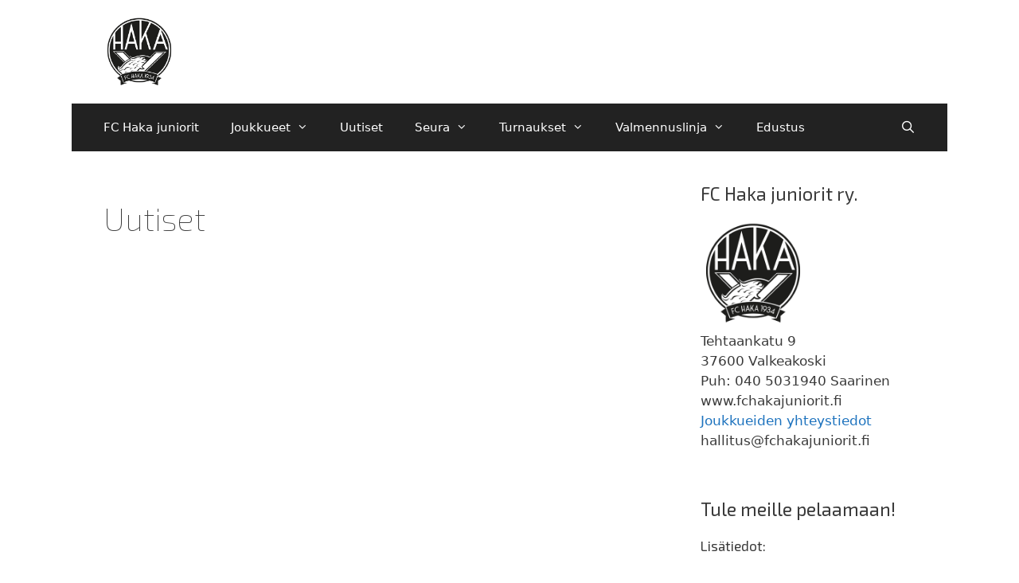

--- FILE ---
content_type: text/html; charset=UTF-8
request_url: https://www.fchakajuniorit.fi/joukkueet/kykykoulu/uutiset/
body_size: 19135
content:
<!DOCTYPE html>
<html lang="fi">
<head>
	<meta charset="UTF-8">
	<title>Uutiset &#8211; FC Haka juniorit</title>
<meta name='robots' content='max-image-preview:large' />
<meta name="viewport" content="width=device-width, initial-scale=1"><link rel="alternate" type="application/rss+xml" title="FC Haka juniorit &raquo; syöte" href="https://www.fchakajuniorit.fi/feed/" />
<link rel="alternate" type="application/rss+xml" title="FC Haka juniorit &raquo; kommenttien syöte" href="https://www.fchakajuniorit.fi/comments/feed/" />
<link rel="alternate" title="oEmbed (JSON)" type="application/json+oembed" href="https://www.fchakajuniorit.fi/wp-json/oembed/1.0/embed?url=https%3A%2F%2Fwww.fchakajuniorit.fi%2Fjoukkueet%2Fkykykoulu%2Fuutiset%2F" />
<link rel="alternate" title="oEmbed (XML)" type="text/xml+oembed" href="https://www.fchakajuniorit.fi/wp-json/oembed/1.0/embed?url=https%3A%2F%2Fwww.fchakajuniorit.fi%2Fjoukkueet%2Fkykykoulu%2Fuutiset%2F&#038;format=xml" />
<style id='wp-img-auto-sizes-contain-inline-css'>
img:is([sizes=auto i],[sizes^="auto," i]){contain-intrinsic-size:3000px 1500px}
/*# sourceURL=wp-img-auto-sizes-contain-inline-css */
</style>
<style id='wp-emoji-styles-inline-css'>

	img.wp-smiley, img.emoji {
		display: inline !important;
		border: none !important;
		box-shadow: none !important;
		height: 1em !important;
		width: 1em !important;
		margin: 0 0.07em !important;
		vertical-align: -0.1em !important;
		background: none !important;
		padding: 0 !important;
	}
/*# sourceURL=wp-emoji-styles-inline-css */
</style>
<style id='wp-block-library-inline-css'>
:root{--wp-block-synced-color:#7a00df;--wp-block-synced-color--rgb:122,0,223;--wp-bound-block-color:var(--wp-block-synced-color);--wp-editor-canvas-background:#ddd;--wp-admin-theme-color:#007cba;--wp-admin-theme-color--rgb:0,124,186;--wp-admin-theme-color-darker-10:#006ba1;--wp-admin-theme-color-darker-10--rgb:0,107,160.5;--wp-admin-theme-color-darker-20:#005a87;--wp-admin-theme-color-darker-20--rgb:0,90,135;--wp-admin-border-width-focus:2px}@media (min-resolution:192dpi){:root{--wp-admin-border-width-focus:1.5px}}.wp-element-button{cursor:pointer}:root .has-very-light-gray-background-color{background-color:#eee}:root .has-very-dark-gray-background-color{background-color:#313131}:root .has-very-light-gray-color{color:#eee}:root .has-very-dark-gray-color{color:#313131}:root .has-vivid-green-cyan-to-vivid-cyan-blue-gradient-background{background:linear-gradient(135deg,#00d084,#0693e3)}:root .has-purple-crush-gradient-background{background:linear-gradient(135deg,#34e2e4,#4721fb 50%,#ab1dfe)}:root .has-hazy-dawn-gradient-background{background:linear-gradient(135deg,#faaca8,#dad0ec)}:root .has-subdued-olive-gradient-background{background:linear-gradient(135deg,#fafae1,#67a671)}:root .has-atomic-cream-gradient-background{background:linear-gradient(135deg,#fdd79a,#004a59)}:root .has-nightshade-gradient-background{background:linear-gradient(135deg,#330968,#31cdcf)}:root .has-midnight-gradient-background{background:linear-gradient(135deg,#020381,#2874fc)}:root{--wp--preset--font-size--normal:16px;--wp--preset--font-size--huge:42px}.has-regular-font-size{font-size:1em}.has-larger-font-size{font-size:2.625em}.has-normal-font-size{font-size:var(--wp--preset--font-size--normal)}.has-huge-font-size{font-size:var(--wp--preset--font-size--huge)}.has-text-align-center{text-align:center}.has-text-align-left{text-align:left}.has-text-align-right{text-align:right}.has-fit-text{white-space:nowrap!important}#end-resizable-editor-section{display:none}.aligncenter{clear:both}.items-justified-left{justify-content:flex-start}.items-justified-center{justify-content:center}.items-justified-right{justify-content:flex-end}.items-justified-space-between{justify-content:space-between}.screen-reader-text{border:0;clip-path:inset(50%);height:1px;margin:-1px;overflow:hidden;padding:0;position:absolute;width:1px;word-wrap:normal!important}.screen-reader-text:focus{background-color:#ddd;clip-path:none;color:#444;display:block;font-size:1em;height:auto;left:5px;line-height:normal;padding:15px 23px 14px;text-decoration:none;top:5px;width:auto;z-index:100000}html :where(.has-border-color){border-style:solid}html :where([style*=border-top-color]){border-top-style:solid}html :where([style*=border-right-color]){border-right-style:solid}html :where([style*=border-bottom-color]){border-bottom-style:solid}html :where([style*=border-left-color]){border-left-style:solid}html :where([style*=border-width]){border-style:solid}html :where([style*=border-top-width]){border-top-style:solid}html :where([style*=border-right-width]){border-right-style:solid}html :where([style*=border-bottom-width]){border-bottom-style:solid}html :where([style*=border-left-width]){border-left-style:solid}html :where(img[class*=wp-image-]){height:auto;max-width:100%}:where(figure){margin:0 0 1em}html :where(.is-position-sticky){--wp-admin--admin-bar--position-offset:var(--wp-admin--admin-bar--height,0px)}@media screen and (max-width:600px){html :where(.is-position-sticky){--wp-admin--admin-bar--position-offset:0px}}

/*# sourceURL=wp-block-library-inline-css */
</style><style id='wp-block-columns-inline-css'>
.wp-block-columns{box-sizing:border-box;display:flex;flex-wrap:wrap!important}@media (min-width:782px){.wp-block-columns{flex-wrap:nowrap!important}}.wp-block-columns{align-items:normal!important}.wp-block-columns.are-vertically-aligned-top{align-items:flex-start}.wp-block-columns.are-vertically-aligned-center{align-items:center}.wp-block-columns.are-vertically-aligned-bottom{align-items:flex-end}@media (max-width:781px){.wp-block-columns:not(.is-not-stacked-on-mobile)>.wp-block-column{flex-basis:100%!important}}@media (min-width:782px){.wp-block-columns:not(.is-not-stacked-on-mobile)>.wp-block-column{flex-basis:0;flex-grow:1}.wp-block-columns:not(.is-not-stacked-on-mobile)>.wp-block-column[style*=flex-basis]{flex-grow:0}}.wp-block-columns.is-not-stacked-on-mobile{flex-wrap:nowrap!important}.wp-block-columns.is-not-stacked-on-mobile>.wp-block-column{flex-basis:0;flex-grow:1}.wp-block-columns.is-not-stacked-on-mobile>.wp-block-column[style*=flex-basis]{flex-grow:0}:where(.wp-block-columns){margin-bottom:1.75em}:where(.wp-block-columns.has-background){padding:1.25em 2.375em}.wp-block-column{flex-grow:1;min-width:0;overflow-wrap:break-word;word-break:break-word}.wp-block-column.is-vertically-aligned-top{align-self:flex-start}.wp-block-column.is-vertically-aligned-center{align-self:center}.wp-block-column.is-vertically-aligned-bottom{align-self:flex-end}.wp-block-column.is-vertically-aligned-stretch{align-self:stretch}.wp-block-column.is-vertically-aligned-bottom,.wp-block-column.is-vertically-aligned-center,.wp-block-column.is-vertically-aligned-top{width:100%}
/*# sourceURL=https://www.fchakajuniorit.fi/wp-includes/blocks/columns/style.min.css */
</style>
<style id='wp-block-group-inline-css'>
.wp-block-group{box-sizing:border-box}:where(.wp-block-group.wp-block-group-is-layout-constrained){position:relative}
/*# sourceURL=https://www.fchakajuniorit.fi/wp-includes/blocks/group/style.min.css */
</style>
<style id='global-styles-inline-css'>
:root{--wp--preset--aspect-ratio--square: 1;--wp--preset--aspect-ratio--4-3: 4/3;--wp--preset--aspect-ratio--3-4: 3/4;--wp--preset--aspect-ratio--3-2: 3/2;--wp--preset--aspect-ratio--2-3: 2/3;--wp--preset--aspect-ratio--16-9: 16/9;--wp--preset--aspect-ratio--9-16: 9/16;--wp--preset--color--black: #000000;--wp--preset--color--cyan-bluish-gray: #abb8c3;--wp--preset--color--white: #ffffff;--wp--preset--color--pale-pink: #f78da7;--wp--preset--color--vivid-red: #cf2e2e;--wp--preset--color--luminous-vivid-orange: #ff6900;--wp--preset--color--luminous-vivid-amber: #fcb900;--wp--preset--color--light-green-cyan: #7bdcb5;--wp--preset--color--vivid-green-cyan: #00d084;--wp--preset--color--pale-cyan-blue: #8ed1fc;--wp--preset--color--vivid-cyan-blue: #0693e3;--wp--preset--color--vivid-purple: #9b51e0;--wp--preset--color--contrast: var(--contrast);--wp--preset--color--contrast-2: var(--contrast-2);--wp--preset--color--contrast-3: var(--contrast-3);--wp--preset--color--base: var(--base);--wp--preset--color--base-2: var(--base-2);--wp--preset--color--base-3: var(--base-3);--wp--preset--color--accent: var(--accent);--wp--preset--gradient--vivid-cyan-blue-to-vivid-purple: linear-gradient(135deg,rgb(6,147,227) 0%,rgb(155,81,224) 100%);--wp--preset--gradient--light-green-cyan-to-vivid-green-cyan: linear-gradient(135deg,rgb(122,220,180) 0%,rgb(0,208,130) 100%);--wp--preset--gradient--luminous-vivid-amber-to-luminous-vivid-orange: linear-gradient(135deg,rgb(252,185,0) 0%,rgb(255,105,0) 100%);--wp--preset--gradient--luminous-vivid-orange-to-vivid-red: linear-gradient(135deg,rgb(255,105,0) 0%,rgb(207,46,46) 100%);--wp--preset--gradient--very-light-gray-to-cyan-bluish-gray: linear-gradient(135deg,rgb(238,238,238) 0%,rgb(169,184,195) 100%);--wp--preset--gradient--cool-to-warm-spectrum: linear-gradient(135deg,rgb(74,234,220) 0%,rgb(151,120,209) 20%,rgb(207,42,186) 40%,rgb(238,44,130) 60%,rgb(251,105,98) 80%,rgb(254,248,76) 100%);--wp--preset--gradient--blush-light-purple: linear-gradient(135deg,rgb(255,206,236) 0%,rgb(152,150,240) 100%);--wp--preset--gradient--blush-bordeaux: linear-gradient(135deg,rgb(254,205,165) 0%,rgb(254,45,45) 50%,rgb(107,0,62) 100%);--wp--preset--gradient--luminous-dusk: linear-gradient(135deg,rgb(255,203,112) 0%,rgb(199,81,192) 50%,rgb(65,88,208) 100%);--wp--preset--gradient--pale-ocean: linear-gradient(135deg,rgb(255,245,203) 0%,rgb(182,227,212) 50%,rgb(51,167,181) 100%);--wp--preset--gradient--electric-grass: linear-gradient(135deg,rgb(202,248,128) 0%,rgb(113,206,126) 100%);--wp--preset--gradient--midnight: linear-gradient(135deg,rgb(2,3,129) 0%,rgb(40,116,252) 100%);--wp--preset--font-size--small: 13px;--wp--preset--font-size--medium: 20px;--wp--preset--font-size--large: 36px;--wp--preset--font-size--x-large: 42px;--wp--preset--spacing--20: 0.44rem;--wp--preset--spacing--30: 0.67rem;--wp--preset--spacing--40: 1rem;--wp--preset--spacing--50: 1.5rem;--wp--preset--spacing--60: 2.25rem;--wp--preset--spacing--70: 3.38rem;--wp--preset--spacing--80: 5.06rem;--wp--preset--shadow--natural: 6px 6px 9px rgba(0, 0, 0, 0.2);--wp--preset--shadow--deep: 12px 12px 50px rgba(0, 0, 0, 0.4);--wp--preset--shadow--sharp: 6px 6px 0px rgba(0, 0, 0, 0.2);--wp--preset--shadow--outlined: 6px 6px 0px -3px rgb(255, 255, 255), 6px 6px rgb(0, 0, 0);--wp--preset--shadow--crisp: 6px 6px 0px rgb(0, 0, 0);}:where(.is-layout-flex){gap: 0.5em;}:where(.is-layout-grid){gap: 0.5em;}body .is-layout-flex{display: flex;}.is-layout-flex{flex-wrap: wrap;align-items: center;}.is-layout-flex > :is(*, div){margin: 0;}body .is-layout-grid{display: grid;}.is-layout-grid > :is(*, div){margin: 0;}:where(.wp-block-columns.is-layout-flex){gap: 2em;}:where(.wp-block-columns.is-layout-grid){gap: 2em;}:where(.wp-block-post-template.is-layout-flex){gap: 1.25em;}:where(.wp-block-post-template.is-layout-grid){gap: 1.25em;}.has-black-color{color: var(--wp--preset--color--black) !important;}.has-cyan-bluish-gray-color{color: var(--wp--preset--color--cyan-bluish-gray) !important;}.has-white-color{color: var(--wp--preset--color--white) !important;}.has-pale-pink-color{color: var(--wp--preset--color--pale-pink) !important;}.has-vivid-red-color{color: var(--wp--preset--color--vivid-red) !important;}.has-luminous-vivid-orange-color{color: var(--wp--preset--color--luminous-vivid-orange) !important;}.has-luminous-vivid-amber-color{color: var(--wp--preset--color--luminous-vivid-amber) !important;}.has-light-green-cyan-color{color: var(--wp--preset--color--light-green-cyan) !important;}.has-vivid-green-cyan-color{color: var(--wp--preset--color--vivid-green-cyan) !important;}.has-pale-cyan-blue-color{color: var(--wp--preset--color--pale-cyan-blue) !important;}.has-vivid-cyan-blue-color{color: var(--wp--preset--color--vivid-cyan-blue) !important;}.has-vivid-purple-color{color: var(--wp--preset--color--vivid-purple) !important;}.has-black-background-color{background-color: var(--wp--preset--color--black) !important;}.has-cyan-bluish-gray-background-color{background-color: var(--wp--preset--color--cyan-bluish-gray) !important;}.has-white-background-color{background-color: var(--wp--preset--color--white) !important;}.has-pale-pink-background-color{background-color: var(--wp--preset--color--pale-pink) !important;}.has-vivid-red-background-color{background-color: var(--wp--preset--color--vivid-red) !important;}.has-luminous-vivid-orange-background-color{background-color: var(--wp--preset--color--luminous-vivid-orange) !important;}.has-luminous-vivid-amber-background-color{background-color: var(--wp--preset--color--luminous-vivid-amber) !important;}.has-light-green-cyan-background-color{background-color: var(--wp--preset--color--light-green-cyan) !important;}.has-vivid-green-cyan-background-color{background-color: var(--wp--preset--color--vivid-green-cyan) !important;}.has-pale-cyan-blue-background-color{background-color: var(--wp--preset--color--pale-cyan-blue) !important;}.has-vivid-cyan-blue-background-color{background-color: var(--wp--preset--color--vivid-cyan-blue) !important;}.has-vivid-purple-background-color{background-color: var(--wp--preset--color--vivid-purple) !important;}.has-black-border-color{border-color: var(--wp--preset--color--black) !important;}.has-cyan-bluish-gray-border-color{border-color: var(--wp--preset--color--cyan-bluish-gray) !important;}.has-white-border-color{border-color: var(--wp--preset--color--white) !important;}.has-pale-pink-border-color{border-color: var(--wp--preset--color--pale-pink) !important;}.has-vivid-red-border-color{border-color: var(--wp--preset--color--vivid-red) !important;}.has-luminous-vivid-orange-border-color{border-color: var(--wp--preset--color--luminous-vivid-orange) !important;}.has-luminous-vivid-amber-border-color{border-color: var(--wp--preset--color--luminous-vivid-amber) !important;}.has-light-green-cyan-border-color{border-color: var(--wp--preset--color--light-green-cyan) !important;}.has-vivid-green-cyan-border-color{border-color: var(--wp--preset--color--vivid-green-cyan) !important;}.has-pale-cyan-blue-border-color{border-color: var(--wp--preset--color--pale-cyan-blue) !important;}.has-vivid-cyan-blue-border-color{border-color: var(--wp--preset--color--vivid-cyan-blue) !important;}.has-vivid-purple-border-color{border-color: var(--wp--preset--color--vivid-purple) !important;}.has-vivid-cyan-blue-to-vivid-purple-gradient-background{background: var(--wp--preset--gradient--vivid-cyan-blue-to-vivid-purple) !important;}.has-light-green-cyan-to-vivid-green-cyan-gradient-background{background: var(--wp--preset--gradient--light-green-cyan-to-vivid-green-cyan) !important;}.has-luminous-vivid-amber-to-luminous-vivid-orange-gradient-background{background: var(--wp--preset--gradient--luminous-vivid-amber-to-luminous-vivid-orange) !important;}.has-luminous-vivid-orange-to-vivid-red-gradient-background{background: var(--wp--preset--gradient--luminous-vivid-orange-to-vivid-red) !important;}.has-very-light-gray-to-cyan-bluish-gray-gradient-background{background: var(--wp--preset--gradient--very-light-gray-to-cyan-bluish-gray) !important;}.has-cool-to-warm-spectrum-gradient-background{background: var(--wp--preset--gradient--cool-to-warm-spectrum) !important;}.has-blush-light-purple-gradient-background{background: var(--wp--preset--gradient--blush-light-purple) !important;}.has-blush-bordeaux-gradient-background{background: var(--wp--preset--gradient--blush-bordeaux) !important;}.has-luminous-dusk-gradient-background{background: var(--wp--preset--gradient--luminous-dusk) !important;}.has-pale-ocean-gradient-background{background: var(--wp--preset--gradient--pale-ocean) !important;}.has-electric-grass-gradient-background{background: var(--wp--preset--gradient--electric-grass) !important;}.has-midnight-gradient-background{background: var(--wp--preset--gradient--midnight) !important;}.has-small-font-size{font-size: var(--wp--preset--font-size--small) !important;}.has-medium-font-size{font-size: var(--wp--preset--font-size--medium) !important;}.has-large-font-size{font-size: var(--wp--preset--font-size--large) !important;}.has-x-large-font-size{font-size: var(--wp--preset--font-size--x-large) !important;}
:where(.wp-block-columns.is-layout-flex){gap: 2em;}:where(.wp-block-columns.is-layout-grid){gap: 2em;}
/*# sourceURL=global-styles-inline-css */
</style>
<style id='core-block-supports-inline-css'>
.wp-container-core-columns-is-layout-9d6595d7{flex-wrap:nowrap;}
/*# sourceURL=core-block-supports-inline-css */
</style>

<style id='classic-theme-styles-inline-css'>
/*! This file is auto-generated */
.wp-block-button__link{color:#fff;background-color:#32373c;border-radius:9999px;box-shadow:none;text-decoration:none;padding:calc(.667em + 2px) calc(1.333em + 2px);font-size:1.125em}.wp-block-file__button{background:#32373c;color:#fff;text-decoration:none}
/*# sourceURL=/wp-includes/css/classic-themes.min.css */
</style>
<link rel='stylesheet' id='awsm-ead-public-css' href='https://www.fchakajuniorit.fi/wp-content/plugins/embed-any-document/css/embed-public.min.css?ver=2.7.12' media='all' />
<link rel='stylesheet' id='contact-form-7-css' href='https://www.fchakajuniorit.fi/wp-content/plugins/contact-form-7/includes/css/styles.css?ver=6.1.4' media='all' />
<link rel='stylesheet' id='responsive-lightbox-swipebox-css' href='https://www.fchakajuniorit.fi/wp-content/plugins/responsive-lightbox/assets/swipebox/swipebox.min.css?ver=1.5.2' media='all' />
<link rel='stylesheet' id='wpsbc-style-css' href='https://www.fchakajuniorit.fi/wp-content/plugins/wp-simple-booking-calendar/assets/css/style-front-end.min.css?ver=2.0.15' media='all' />
<link rel='stylesheet' id='dashicons-css' href='https://www.fchakajuniorit.fi/wp-includes/css/dashicons.min.css?ver=6.9' media='all' />
<link rel='stylesheet' id='generate-style-css' href='https://www.fchakajuniorit.fi/wp-content/themes/generatepress/assets/css/main.min.css?ver=3.6.1' media='all' />
<style id='generate-style-inline-css'>
body{background-color:#ffffff;color:#3a3a3a;}a{color:#1e73be;}a:hover, a:focus, a:active{color:#000000;}.grid-container{max-width:1100px;}.wp-block-group__inner-container{max-width:1100px;margin-left:auto;margin-right:auto;}.site-header .header-image{width:90px;}.generate-back-to-top{font-size:20px;border-radius:3px;position:fixed;bottom:30px;right:30px;line-height:40px;width:40px;text-align:center;z-index:10;transition:opacity 300ms ease-in-out;opacity:0.1;transform:translateY(1000px);}.generate-back-to-top__show{opacity:1;transform:translateY(0);}.navigation-search{position:absolute;left:-99999px;pointer-events:none;visibility:hidden;z-index:20;width:100%;top:0;transition:opacity 100ms ease-in-out;opacity:0;}.navigation-search.nav-search-active{left:0;right:0;pointer-events:auto;visibility:visible;opacity:1;}.navigation-search input[type="search"]{outline:0;border:0;vertical-align:bottom;line-height:1;opacity:0.9;width:100%;z-index:20;border-radius:0;-webkit-appearance:none;height:60px;}.navigation-search input::-ms-clear{display:none;width:0;height:0;}.navigation-search input::-ms-reveal{display:none;width:0;height:0;}.navigation-search input::-webkit-search-decoration, .navigation-search input::-webkit-search-cancel-button, .navigation-search input::-webkit-search-results-button, .navigation-search input::-webkit-search-results-decoration{display:none;}.gen-sidebar-nav .navigation-search{top:auto;bottom:0;}:root{--contrast:#222222;--contrast-2:#575760;--contrast-3:#b2b2be;--base:#f0f0f0;--base-2:#f7f8f9;--base-3:#ffffff;--accent:#1e73be;}:root .has-contrast-color{color:var(--contrast);}:root .has-contrast-background-color{background-color:var(--contrast);}:root .has-contrast-2-color{color:var(--contrast-2);}:root .has-contrast-2-background-color{background-color:var(--contrast-2);}:root .has-contrast-3-color{color:var(--contrast-3);}:root .has-contrast-3-background-color{background-color:var(--contrast-3);}:root .has-base-color{color:var(--base);}:root .has-base-background-color{background-color:var(--base);}:root .has-base-2-color{color:var(--base-2);}:root .has-base-2-background-color{background-color:var(--base-2);}:root .has-base-3-color{color:var(--base-3);}:root .has-base-3-background-color{background-color:var(--base-3);}:root .has-accent-color{color:var(--accent);}:root .has-accent-background-color{background-color:var(--accent);}body, button, input, select, textarea{font-family:-apple-system, system-ui, BlinkMacSystemFont, "Segoe UI", Helvetica, Arial, sans-serif, "Apple Color Emoji", "Segoe UI Emoji", "Segoe UI Symbol";}body{line-height:1.5;}.entry-content > [class*="wp-block-"]:not(:last-child):not(.wp-block-heading){margin-bottom:1.5em;}.main-navigation .main-nav ul ul li a{font-size:14px;}.sidebar .widget, .footer-widgets .widget{font-size:17px;}h1{font-weight:300;font-size:40px;}h2{font-weight:300;font-size:30px;}h3{font-size:20px;}h4{font-size:inherit;}h5{font-size:inherit;}@media (max-width:768px){.main-title{font-size:30px;}h1{font-size:30px;}h2{font-size:25px;}}.top-bar{background-color:#636363;color:#ffffff;}.top-bar a{color:#ffffff;}.top-bar a:hover{color:#303030;}.site-header{background-color:#ffffff;color:#3a3a3a;}.site-header a{color:#3a3a3a;}.main-title a,.main-title a:hover{color:#222222;}.site-description{color:#757575;}.main-navigation,.main-navigation ul ul{background-color:#222222;}.main-navigation .main-nav ul li a, .main-navigation .menu-toggle, .main-navigation .menu-bar-items{color:#ffffff;}.main-navigation .main-nav ul li:not([class*="current-menu-"]):hover > a, .main-navigation .main-nav ul li:not([class*="current-menu-"]):focus > a, .main-navigation .main-nav ul li.sfHover:not([class*="current-menu-"]) > a, .main-navigation .menu-bar-item:hover > a, .main-navigation .menu-bar-item.sfHover > a{color:#ffffff;background-color:#3f3f3f;}button.menu-toggle:hover,button.menu-toggle:focus{color:#ffffff;}.main-navigation .main-nav ul li[class*="current-menu-"] > a{color:#ffffff;background-color:#3f3f3f;}.navigation-search input[type="search"],.navigation-search input[type="search"]:active, .navigation-search input[type="search"]:focus, .main-navigation .main-nav ul li.search-item.active > a, .main-navigation .menu-bar-items .search-item.active > a{color:#ffffff;background-color:#3f3f3f;}.main-navigation ul ul{background-color:#3f3f3f;}.main-navigation .main-nav ul ul li a{color:#ffffff;}.main-navigation .main-nav ul ul li:not([class*="current-menu-"]):hover > a,.main-navigation .main-nav ul ul li:not([class*="current-menu-"]):focus > a, .main-navigation .main-nav ul ul li.sfHover:not([class*="current-menu-"]) > a{color:#ffffff;background-color:#4f4f4f;}.main-navigation .main-nav ul ul li[class*="current-menu-"] > a{color:#ffffff;background-color:#4f4f4f;}.separate-containers .inside-article, .separate-containers .comments-area, .separate-containers .page-header, .one-container .container, .separate-containers .paging-navigation, .inside-page-header{background-color:#ffffff;}.entry-meta{color:#595959;}.entry-meta a{color:#595959;}.entry-meta a:hover{color:#1e73be;}.sidebar .widget{background-color:#ffffff;}.sidebar .widget .widget-title{color:#000000;}.footer-widgets{background-color:#ffffff;}.footer-widgets .widget-title{color:#000000;}.site-info{color:#ffffff;background-color:#222222;}.site-info a{color:#ffffff;}.site-info a:hover{color:#606060;}.footer-bar .widget_nav_menu .current-menu-item a{color:#606060;}input[type="text"],input[type="email"],input[type="url"],input[type="password"],input[type="search"],input[type="tel"],input[type="number"],textarea,select{color:#666666;background-color:#fafafa;border-color:#cccccc;}input[type="text"]:focus,input[type="email"]:focus,input[type="url"]:focus,input[type="password"]:focus,input[type="search"]:focus,input[type="tel"]:focus,input[type="number"]:focus,textarea:focus,select:focus{color:#666666;background-color:#ffffff;border-color:#bfbfbf;}button,html input[type="button"],input[type="reset"],input[type="submit"],a.button,a.wp-block-button__link:not(.has-background){color:#ffffff;background-color:#666666;}button:hover,html input[type="button"]:hover,input[type="reset"]:hover,input[type="submit"]:hover,a.button:hover,button:focus,html input[type="button"]:focus,input[type="reset"]:focus,input[type="submit"]:focus,a.button:focus,a.wp-block-button__link:not(.has-background):active,a.wp-block-button__link:not(.has-background):focus,a.wp-block-button__link:not(.has-background):hover{color:#ffffff;background-color:#3f3f3f;}a.generate-back-to-top{background-color:rgba( 0,0,0,0.4 );color:#ffffff;}a.generate-back-to-top:hover,a.generate-back-to-top:focus{background-color:rgba( 0,0,0,0.6 );color:#ffffff;}:root{--gp-search-modal-bg-color:var(--base-3);--gp-search-modal-text-color:var(--contrast);--gp-search-modal-overlay-bg-color:rgba(0,0,0,0.2);}@media (max-width:768px){.main-navigation .menu-bar-item:hover > a, .main-navigation .menu-bar-item.sfHover > a{background:none;color:#ffffff;}}.inside-top-bar{padding:10px;}.nav-below-header .main-navigation .inside-navigation.grid-container, .nav-above-header .main-navigation .inside-navigation.grid-container{padding:0px 20px 0px 20px;}.site-main .wp-block-group__inner-container{padding:40px;}.separate-containers .paging-navigation{padding-top:20px;padding-bottom:20px;}.entry-content .alignwide, body:not(.no-sidebar) .entry-content .alignfull{margin-left:-40px;width:calc(100% + 80px);max-width:calc(100% + 80px);}.rtl .menu-item-has-children .dropdown-menu-toggle{padding-left:20px;}.rtl .main-navigation .main-nav ul li.menu-item-has-children > a{padding-right:20px;}.inside-site-info{padding:20px;}@media (max-width:768px){.separate-containers .inside-article, .separate-containers .comments-area, .separate-containers .page-header, .separate-containers .paging-navigation, .one-container .site-content, .inside-page-header{padding:30px;}.site-main .wp-block-group__inner-container{padding:30px;}.inside-site-info{padding-right:10px;padding-left:10px;}.entry-content .alignwide, body:not(.no-sidebar) .entry-content .alignfull{margin-left:-30px;width:calc(100% + 60px);max-width:calc(100% + 60px);}.one-container .site-main .paging-navigation{margin-bottom:20px;}}/* End cached CSS */.is-right-sidebar{width:30%;}.is-left-sidebar{width:30%;}.site-content .content-area{width:70%;}@media (max-width:768px){.main-navigation .menu-toggle,.sidebar-nav-mobile:not(#sticky-placeholder){display:block;}.main-navigation ul,.gen-sidebar-nav,.main-navigation:not(.slideout-navigation):not(.toggled) .main-nav > ul,.has-inline-mobile-toggle #site-navigation .inside-navigation > *:not(.navigation-search):not(.main-nav){display:none;}.nav-align-right .inside-navigation,.nav-align-center .inside-navigation{justify-content:space-between;}}
/*# sourceURL=generate-style-inline-css */
</style>
<link rel='stylesheet' id='generate-font-icons-css' href='https://www.fchakajuniorit.fi/wp-content/themes/generatepress/assets/css/components/font-icons.min.css?ver=3.6.1' media='all' />
<link rel='stylesheet' id='heateor_sss_frontend_css-css' href='https://www.fchakajuniorit.fi/wp-content/plugins/sassy-social-share/public/css/sassy-social-share-public.css?ver=3.3.79' media='all' />
<style id='heateor_sss_frontend_css-inline-css'>
.heateor_sss_button_instagram span.heateor_sss_svg,a.heateor_sss_instagram span.heateor_sss_svg{background:radial-gradient(circle at 30% 107%,#fdf497 0,#fdf497 5%,#fd5949 45%,#d6249f 60%,#285aeb 90%)}.heateor_sss_horizontal_sharing .heateor_sss_svg,.heateor_sss_standard_follow_icons_container .heateor_sss_svg{color:#fff;border-width:0px;border-style:solid;border-color:transparent}.heateor_sss_horizontal_sharing .heateorSssTCBackground{color:#666}.heateor_sss_horizontal_sharing span.heateor_sss_svg:hover,.heateor_sss_standard_follow_icons_container span.heateor_sss_svg:hover{border-color:transparent;}.heateor_sss_vertical_sharing span.heateor_sss_svg,.heateor_sss_floating_follow_icons_container span.heateor_sss_svg{color:#fff;border-width:0px;border-style:solid;border-color:transparent;}.heateor_sss_vertical_sharing .heateorSssTCBackground{color:#666;}.heateor_sss_vertical_sharing span.heateor_sss_svg:hover,.heateor_sss_floating_follow_icons_container span.heateor_sss_svg:hover{border-color:transparent;}@media screen and (max-width:783px) {.heateor_sss_vertical_sharing{display:none!important}}
/*# sourceURL=heateor_sss_frontend_css-inline-css */
</style>
<script id="jquery-core-js-extra">
var SDT_DATA = {"ajaxurl":"https://www.fchakajuniorit.fi/wp-admin/admin-ajax.php","siteUrl":"https://www.fchakajuniorit.fi/","pluginsUrl":"https://www.fchakajuniorit.fi/wp-content/plugins","isAdmin":""};
//# sourceURL=jquery-core-js-extra
</script>
<script src="https://www.fchakajuniorit.fi/wp-includes/js/jquery/jquery.min.js?ver=3.7.1" id="jquery-core-js"></script>
<script src="https://www.fchakajuniorit.fi/wp-includes/js/jquery/jquery-migrate.min.js?ver=3.4.1" id="jquery-migrate-js"></script>
<script src="https://www.fchakajuniorit.fi/wp-content/plugins/responsive-lightbox/assets/dompurify/purify.min.js?ver=3.1.7" id="dompurify-js"></script>
<script id="responsive-lightbox-sanitizer-js-before">
window.RLG = window.RLG || {}; window.RLG.sanitizeAllowedHosts = ["youtube.com","www.youtube.com","youtu.be","vimeo.com","player.vimeo.com"];
//# sourceURL=responsive-lightbox-sanitizer-js-before
</script>
<script src="https://www.fchakajuniorit.fi/wp-content/plugins/responsive-lightbox/js/sanitizer.js?ver=2.6.0" id="responsive-lightbox-sanitizer-js"></script>
<script src="https://www.fchakajuniorit.fi/wp-content/plugins/responsive-lightbox/assets/swipebox/jquery.swipebox.min.js?ver=1.5.2" id="responsive-lightbox-swipebox-js"></script>
<script src="https://www.fchakajuniorit.fi/wp-includes/js/underscore.min.js?ver=1.13.7" id="underscore-js"></script>
<script src="https://www.fchakajuniorit.fi/wp-content/plugins/responsive-lightbox/assets/infinitescroll/infinite-scroll.pkgd.min.js?ver=4.0.1" id="responsive-lightbox-infinite-scroll-js"></script>
<script id="responsive-lightbox-js-before">
var rlArgs = {"script":"swipebox","selector":"lightbox","customEvents":"","activeGalleries":true,"animation":true,"hideCloseButtonOnMobile":false,"removeBarsOnMobile":false,"hideBars":true,"hideBarsDelay":5000,"videoMaxWidth":1080,"useSVG":true,"loopAtEnd":false,"woocommerce_gallery":false,"ajaxurl":"https:\/\/www.fchakajuniorit.fi\/wp-admin\/admin-ajax.php","nonce":"483603cbfa","preview":false,"postId":2975,"scriptExtension":false};

//# sourceURL=responsive-lightbox-js-before
</script>
<script src="https://www.fchakajuniorit.fi/wp-content/plugins/responsive-lightbox/js/front.js?ver=2.6.0" id="responsive-lightbox-js"></script>
<link rel="https://api.w.org/" href="https://www.fchakajuniorit.fi/wp-json/" /><link rel="alternate" title="JSON" type="application/json" href="https://www.fchakajuniorit.fi/wp-json/wp/v2/pages/2975" /><link rel="EditURI" type="application/rsd+xml" title="RSD" href="https://www.fchakajuniorit.fi/xmlrpc.php?rsd" />
<meta name="generator" content="WordPress 6.9" />
<link rel="canonical" href="https://www.fchakajuniorit.fi/joukkueet/kykykoulu/uutiset/" />
<link rel='shortlink' href='https://www.fchakajuniorit.fi/?p=2975' />
	<link rel="preconnect" href="https://fonts.googleapis.com">
	<link rel="preconnect" href="https://fonts.gstatic.com">
	<link href='https://fonts.googleapis.com/css2?display=swap&family=Exo+2:wght@100;400' rel='stylesheet'><link rel="icon" href="https://www.fchakajuniorit.fi/wp-content/uploads/2014/05/cropped-HAKA1934-32x32.png" sizes="32x32" />
<link rel="icon" href="https://www.fchakajuniorit.fi/wp-content/uploads/2014/05/cropped-HAKA1934-192x192.png" sizes="192x192" />
<link rel="apple-touch-icon" href="https://www.fchakajuniorit.fi/wp-content/uploads/2014/05/cropped-HAKA1934-180x180.png" />
<meta name="msapplication-TileImage" content="https://www.fchakajuniorit.fi/wp-content/uploads/2014/05/cropped-HAKA1934-270x270.png" />
		<style id="wp-custom-css">
			.widget-area .widget {
 padding:10px
}		</style>
			<style id="egf-frontend-styles" type="text/css">
		p {font-family: 'Exo 2', sans-serif;font-style: normal;font-weight: 400;} h1 {font-family: 'Exo 2', sans-serif;font-style: normal;font-weight: 100;} h2 {font-family: 'Exo 2', sans-serif;font-size: 23px;font-style: normal;font-weight: 400;} h3 {font-family: 'Exo 2', sans-serif;font-style: normal;font-weight: 400;} h4 {font-family: 'Exo 2', sans-serif;font-style: normal;font-weight: 100;} h5 {} h6 {} 	</style>
	<link rel='stylesheet' id='metaslider-flex-slider-css' href='https://www.fchakajuniorit.fi/wp-content/plugins/ml-slider/assets/sliders/flexslider/flexslider.css?ver=3.104.0' media='all' property='stylesheet' />
<link rel='stylesheet' id='metaslider-public-css' href='https://www.fchakajuniorit.fi/wp-content/plugins/ml-slider/assets/metaslider/public.css?ver=3.104.0' media='all' property='stylesheet' />
<style id='metaslider-public-inline-css'>
@media only screen and (max-width: 767px) { .hide-arrows-smartphone .flex-direction-nav, .hide-navigation-smartphone .flex-control-paging, .hide-navigation-smartphone .flex-control-nav, .hide-navigation-smartphone .filmstrip, .hide-slideshow-smartphone, .metaslider-hidden-content.hide-smartphone{ display: none!important; }}@media only screen and (min-width : 768px) and (max-width: 1023px) { .hide-arrows-tablet .flex-direction-nav, .hide-navigation-tablet .flex-control-paging, .hide-navigation-tablet .flex-control-nav, .hide-navigation-tablet .filmstrip, .hide-slideshow-tablet, .metaslider-hidden-content.hide-tablet{ display: none!important; }}@media only screen and (min-width : 1024px) and (max-width: 1439px) { .hide-arrows-laptop .flex-direction-nav, .hide-navigation-laptop .flex-control-paging, .hide-navigation-laptop .flex-control-nav, .hide-navigation-laptop .filmstrip, .hide-slideshow-laptop, .metaslider-hidden-content.hide-laptop{ display: none!important; }}@media only screen and (min-width : 1440px) { .hide-arrows-desktop .flex-direction-nav, .hide-navigation-desktop .flex-control-paging, .hide-navigation-desktop .flex-control-nav, .hide-navigation-desktop .filmstrip, .hide-slideshow-desktop, .metaslider-hidden-content.hide-desktop{ display: none!important; }}
@media only screen and (max-width: 767px) { .hide-arrows-smartphone .flex-direction-nav, .hide-navigation-smartphone .flex-control-paging, .hide-navigation-smartphone .flex-control-nav, .hide-navigation-smartphone .filmstrip, .hide-slideshow-smartphone, .metaslider-hidden-content.hide-smartphone{ display: none!important; }}@media only screen and (min-width : 768px) and (max-width: 1023px) { .hide-arrows-tablet .flex-direction-nav, .hide-navigation-tablet .flex-control-paging, .hide-navigation-tablet .flex-control-nav, .hide-navigation-tablet .filmstrip, .hide-slideshow-tablet, .metaslider-hidden-content.hide-tablet{ display: none!important; }}@media only screen and (min-width : 1024px) and (max-width: 1439px) { .hide-arrows-laptop .flex-direction-nav, .hide-navigation-laptop .flex-control-paging, .hide-navigation-laptop .flex-control-nav, .hide-navigation-laptop .filmstrip, .hide-slideshow-laptop, .metaslider-hidden-content.hide-laptop{ display: none!important; }}@media only screen and (min-width : 1440px) { .hide-arrows-desktop .flex-direction-nav, .hide-navigation-desktop .flex-control-paging, .hide-navigation-desktop .flex-control-nav, .hide-navigation-desktop .filmstrip, .hide-slideshow-desktop, .metaslider-hidden-content.hide-desktop{ display: none!important; }}
@media only screen and (max-width: 767px) { .hide-arrows-smartphone .flex-direction-nav, .hide-navigation-smartphone .flex-control-paging, .hide-navigation-smartphone .flex-control-nav, .hide-navigation-smartphone .filmstrip, .hide-slideshow-smartphone, .metaslider-hidden-content.hide-smartphone{ display: none!important; }}@media only screen and (min-width : 768px) and (max-width: 1023px) { .hide-arrows-tablet .flex-direction-nav, .hide-navigation-tablet .flex-control-paging, .hide-navigation-tablet .flex-control-nav, .hide-navigation-tablet .filmstrip, .hide-slideshow-tablet, .metaslider-hidden-content.hide-tablet{ display: none!important; }}@media only screen and (min-width : 1024px) and (max-width: 1439px) { .hide-arrows-laptop .flex-direction-nav, .hide-navigation-laptop .flex-control-paging, .hide-navigation-laptop .flex-control-nav, .hide-navigation-laptop .filmstrip, .hide-slideshow-laptop, .metaslider-hidden-content.hide-laptop{ display: none!important; }}@media only screen and (min-width : 1440px) { .hide-arrows-desktop .flex-direction-nav, .hide-navigation-desktop .flex-control-paging, .hide-navigation-desktop .flex-control-nav, .hide-navigation-desktop .filmstrip, .hide-slideshow-desktop, .metaslider-hidden-content.hide-desktop{ display: none!important; }}
@media only screen and (max-width: 767px) { .hide-arrows-smartphone .flex-direction-nav, .hide-navigation-smartphone .flex-control-paging, .hide-navigation-smartphone .flex-control-nav, .hide-navigation-smartphone .filmstrip, .hide-slideshow-smartphone, .metaslider-hidden-content.hide-smartphone{ display: none!important; }}@media only screen and (min-width : 768px) and (max-width: 1023px) { .hide-arrows-tablet .flex-direction-nav, .hide-navigation-tablet .flex-control-paging, .hide-navigation-tablet .flex-control-nav, .hide-navigation-tablet .filmstrip, .hide-slideshow-tablet, .metaslider-hidden-content.hide-tablet{ display: none!important; }}@media only screen and (min-width : 1024px) and (max-width: 1439px) { .hide-arrows-laptop .flex-direction-nav, .hide-navigation-laptop .flex-control-paging, .hide-navigation-laptop .flex-control-nav, .hide-navigation-laptop .filmstrip, .hide-slideshow-laptop, .metaslider-hidden-content.hide-laptop{ display: none!important; }}@media only screen and (min-width : 1440px) { .hide-arrows-desktop .flex-direction-nav, .hide-navigation-desktop .flex-control-paging, .hide-navigation-desktop .flex-control-nav, .hide-navigation-desktop .filmstrip, .hide-slideshow-desktop, .metaslider-hidden-content.hide-desktop{ display: none!important; }}
/*# sourceURL=metaslider-public-inline-css */
</style>
</head>

<body data-rsssl=1 class="wp-singular page-template page-template-Peruspohja page-template-Peruspohja-php page page-id-2975 page-child parent-pageid-277 wp-custom-logo wp-embed-responsive wp-theme-generatepress metaslider-plugin right-sidebar nav-below-header separate-containers nav-search-enabled header-aligned-left dropdown-hover" itemtype="https://schema.org/WebPage" itemscope>
	<a class="screen-reader-text skip-link" href="#content" title="Siirry sisältöön">Siirry sisältöön</a>		<header class="site-header" id="masthead" aria-label="Sivusto"  itemtype="https://schema.org/WPHeader" itemscope>
			<div class="inside-header grid-container">
				<div class="site-logo">
					<a href="https://www.fchakajuniorit.fi/" rel="home">
						<img  class="header-image is-logo-image" alt="FC Haka juniorit" src="https://www.fchakajuniorit.fi/wp-content/uploads/2014/05/haka_uusi.png" width="300" height="300" />
					</a>
				</div>			</div>
		</header>
				<nav class="main-navigation grid-container has-menu-bar-items sub-menu-right" id="site-navigation" aria-label="Pääasiallinen"  itemtype="https://schema.org/SiteNavigationElement" itemscope>
			<div class="inside-navigation grid-container">
				<form method="get" class="search-form navigation-search" action="https://www.fchakajuniorit.fi/">
					<input type="search" class="search-field" value="" name="s" title="Haku" />
				</form>				<button class="menu-toggle" aria-controls="primary-menu" aria-expanded="false">
					<span class="mobile-menu">Valikko</span>				</button>
				<div id="primary-menu" class="main-nav"><ul id="menu-palkki" class=" menu sf-menu"><li id="menu-item-252" class="home-icon menu-item menu-item-type-custom menu-item-object-custom menu-item-home menu-item-252"><a href="https://www.fchakajuniorit.fi">FC Haka juniorit</a></li>
<li id="menu-item-67" class="menu-item menu-item-type-post_type menu-item-object-page current-page-ancestor menu-item-has-children menu-item-67"><a href="https://www.fchakajuniorit.fi/joukkueet/">Joukkueet<span role="presentation" class="dropdown-menu-toggle"></span></a>
<ul class="sub-menu">
	<li id="menu-item-69" class="menu-item menu-item-type-post_type menu-item-object-page menu-item-has-children menu-item-69"><a href="https://www.fchakajuniorit.fi/joukkueet/akatemia/">Akatemia<span role="presentation" class="dropdown-menu-toggle"></span></a>
	<ul class="sub-menu">
		<li id="menu-item-195" class="menu-item menu-item-type-post_type menu-item-object-page menu-item-195"><a href="https://www.fchakajuniorit.fi/joukkueet/akatemia/pelaajat/">Pelaajat &#8211; Akatemia</a></li>
		<li id="menu-item-286" class="menu-item menu-item-type-post_type menu-item-object-page menu-item-286"><a href="https://www.fchakajuniorit.fi/joukkueet/akatemia/taustat/">Taustat &#8211; Akatemia</a></li>
		<li id="menu-item-16374" class="menu-item menu-item-type-post_type menu-item-object-page menu-item-16374"><a href="https://www.fchakajuniorit.fi/joukkueet/akatemia/kalenteri-akatemia/">Otteluohjelma – Akatemia</a></li>
	</ul>
</li>
	<li id="menu-item-68" class="menu-item menu-item-type-post_type menu-item-object-page menu-item-has-children menu-item-68"><a href="https://www.fchakajuniorit.fi/joukkueet/b-junnut/">P18 &#8211; B-pojat<span role="presentation" class="dropdown-menu-toggle"></span></a>
	<ul class="sub-menu">
		<li id="menu-item-198" class="menu-item menu-item-type-post_type menu-item-object-page menu-item-198"><a href="https://www.fchakajuniorit.fi/joukkueet/b-junnut/pelaajat-2/">Pelaajat – B-pojat</a></li>
		<li id="menu-item-309" class="menu-item menu-item-type-post_type menu-item-object-page menu-item-309"><a href="https://www.fchakajuniorit.fi/joukkueet/b-junnut/taustat-b-pojat/">Taustat – B-pojat</a></li>
		<li id="menu-item-3169" class="menu-item menu-item-type-post_type menu-item-object-page menu-item-3169"><a href="https://www.fchakajuniorit.fi/joukkueet/b-junnut/kalenteri-b-pojat/">Otteluohjelma – B-pojat</a></li>
	</ul>
</li>
	<li id="menu-item-218" class="menu-item menu-item-type-post_type menu-item-object-page menu-item-has-children menu-item-218"><a href="https://www.fchakajuniorit.fi/joukkueet/naiset-2/">Naiset Nelonen<span role="presentation" class="dropdown-menu-toggle"></span></a>
	<ul class="sub-menu">
		<li id="menu-item-330" class="menu-item menu-item-type-post_type menu-item-object-page menu-item-330"><a href="https://www.fchakajuniorit.fi/joukkueet/naiset-2/pelaajat-naiset/">Pelaajat – Naiset</a></li>
		<li id="menu-item-331" class="menu-item menu-item-type-post_type menu-item-object-page menu-item-331"><a href="https://www.fchakajuniorit.fi/joukkueet/naiset-2/taustat-naiset/">Taustat – Naiset</a></li>
		<li id="menu-item-3224" class="menu-item menu-item-type-post_type menu-item-object-page menu-item-3224"><a href="https://www.fchakajuniorit.fi/joukkueet/naiset-2/otteluohjelma-naiset/">Otteluohjelma – Naiset</a></li>
	</ul>
</li>
	<li id="menu-item-9232" class="menu-item menu-item-type-post_type menu-item-object-page menu-item-has-children menu-item-9232"><a href="https://www.fchakajuniorit.fi/joukkueet/pmusta/">PMusta<span role="presentation" class="dropdown-menu-toggle"></span></a>
	<ul class="sub-menu">
		<li id="menu-item-9230" class="menu-item menu-item-type-post_type menu-item-object-page menu-item-9230"><a href="https://www.fchakajuniorit.fi/joukkueet/pmusta/pelaajat-pmusta/">Pelaajat – PMusta</a></li>
		<li id="menu-item-9231" class="menu-item menu-item-type-post_type menu-item-object-page menu-item-9231"><a href="https://www.fchakajuniorit.fi/joukkueet/pmusta/taustat-pmusta/">Taustat – PMusta</a></li>
		<li id="menu-item-14436" class="menu-item menu-item-type-post_type menu-item-object-page menu-item-14436"><a href="https://www.fchakajuniorit.fi/otteluohjelma-pmusta/">Otteluohjelma – PMusta</a></li>
	</ul>
</li>
	<li id="menu-item-9213" class="menu-item menu-item-type-post_type menu-item-object-page menu-item-has-children menu-item-9213"><a href="https://www.fchakajuniorit.fi/joukkueet/t2004/">T18 (B1)<span role="presentation" class="dropdown-menu-toggle"></span></a>
	<ul class="sub-menu">
		<li id="menu-item-9212" class="menu-item menu-item-type-post_type menu-item-object-page menu-item-9212"><a href="https://www.fchakajuniorit.fi/joukkueet/t2004/pelaajat-t18/">Pelaajat – T18</a></li>
		<li id="menu-item-9211" class="menu-item menu-item-type-post_type menu-item-object-page menu-item-9211"><a href="https://www.fchakajuniorit.fi/joukkueet/t2004/taustat-t18/">Taustat – T18</a></li>
		<li id="menu-item-14440" class="menu-item menu-item-type-post_type menu-item-object-page menu-item-14440"><a href="https://www.fchakajuniorit.fi/joukkueet/t2004/otteluohjelma-t18/">Otteluohjelma – T18</a></li>
	</ul>
</li>
	<li id="menu-item-14249" class="menu-item menu-item-type-post_type menu-item-object-page menu-item-has-children menu-item-14249"><a href="https://www.fchakajuniorit.fi/joukkueet/tytot-2009/">T18/2 (B2)<span role="presentation" class="dropdown-menu-toggle"></span></a>
	<ul class="sub-menu">
		<li id="menu-item-14500" class="menu-item menu-item-type-post_type menu-item-object-page menu-item-14500"><a href="https://www.fchakajuniorit.fi/joukkueet/tytot-2009/pelaajat-t2009/">Pelaajat – T2010</a></li>
		<li id="menu-item-14499" class="menu-item menu-item-type-post_type menu-item-object-page menu-item-14499"><a href="https://www.fchakajuniorit.fi/joukkueet/tytot-2009/taustat-t2009/">Taustat – T2010</a></li>
		<li id="menu-item-14449" class="menu-item menu-item-type-post_type menu-item-object-page menu-item-14449"><a href="https://www.fchakajuniorit.fi/otteluohjelma-t2010/">Otteluohjelma – T2010</a></li>
	</ul>
</li>
	<li id="menu-item-14254" class="menu-item menu-item-type-post_type menu-item-object-page menu-item-has-children menu-item-14254"><a href="https://www.fchakajuniorit.fi/joukkueet/pojat-2010/">Pojat 2010<span role="presentation" class="dropdown-menu-toggle"></span></a>
	<ul class="sub-menu">
		<li id="menu-item-14497" class="menu-item menu-item-type-post_type menu-item-object-page menu-item-14497"><a href="https://www.fchakajuniorit.fi/joukkueet/pojat-2010/pelaajat-p2010/">Pelaajat – P2010</a></li>
		<li id="menu-item-14495" class="menu-item menu-item-type-post_type menu-item-object-page menu-item-14495"><a href="https://www.fchakajuniorit.fi/joukkueet/pojat-2010/taustat-p2010/">Taustat – P2010</a></li>
		<li id="menu-item-14457" class="menu-item menu-item-type-post_type menu-item-object-page menu-item-14457"><a href="https://www.fchakajuniorit.fi/joukkueet/pojat-2010/otteluohjelma-p2010/">Otteluohjelma – P2010</a></li>
	</ul>
</li>
	<li id="menu-item-14253" class="menu-item menu-item-type-post_type menu-item-object-page menu-item-has-children menu-item-14253"><a href="https://www.fchakajuniorit.fi/joukkueet/pojat-2011/">Pojat 2011<span role="presentation" class="dropdown-menu-toggle"></span></a>
	<ul class="sub-menu">
		<li id="menu-item-14487" class="menu-item menu-item-type-post_type menu-item-object-page menu-item-14487"><a href="https://www.fchakajuniorit.fi/joukkueet/pojat-2011/pelaajat-p2011/">Pelaajat – P2011</a></li>
		<li id="menu-item-14485" class="menu-item menu-item-type-post_type menu-item-object-page menu-item-14485"><a href="https://www.fchakajuniorit.fi/joukkueet/pojat-2011/taustat-p2011/">Taustat – P2011</a></li>
		<li id="menu-item-14455" class="menu-item menu-item-type-post_type menu-item-object-page menu-item-14455"><a href="https://www.fchakajuniorit.fi/joukkueet/pojat-2011/otteluohjelma-p2011/">Otteluohjelma – P2011</a></li>
	</ul>
</li>
	<li id="menu-item-14250" class="menu-item menu-item-type-post_type menu-item-object-page menu-item-has-children menu-item-14250"><a href="https://www.fchakajuniorit.fi/joukkueet/tytot-2012/">Tytöt 2012<span role="presentation" class="dropdown-menu-toggle"></span></a>
	<ul class="sub-menu">
		<li id="menu-item-14505" class="menu-item menu-item-type-post_type menu-item-object-page menu-item-14505"><a href="https://www.fchakajuniorit.fi/joukkueet/tytot-2012/pelaajat-t2012/">Pelaajat – T2012</a></li>
		<li id="menu-item-14503" class="menu-item menu-item-type-post_type menu-item-object-page menu-item-14503"><a href="https://www.fchakajuniorit.fi/joukkueet/tytot-2012/taustat-t2012/">Taustat – T2012</a></li>
		<li id="menu-item-16538" class="menu-item menu-item-type-post_type menu-item-object-page menu-item-16538"><a href="https://www.fchakajuniorit.fi/?page_id=16536">Otteluohjelma – T2012</a></li>
	</ul>
</li>
	<li id="menu-item-14252" class="menu-item menu-item-type-post_type menu-item-object-page menu-item-has-children menu-item-14252"><a href="https://www.fchakajuniorit.fi/joukkueet/pojat-2012/">Pojat 2012<span role="presentation" class="dropdown-menu-toggle"></span></a>
	<ul class="sub-menu">
		<li id="menu-item-14483" class="menu-item menu-item-type-post_type menu-item-object-page menu-item-14483"><a href="https://www.fchakajuniorit.fi/joukkueet/pojat-2012/pelaajat-p2012/">Pelaajat – P2012</a></li>
		<li id="menu-item-14478" class="menu-item menu-item-type-post_type menu-item-object-page menu-item-14478"><a href="https://www.fchakajuniorit.fi/joukkueet/pojat-2012/taustat-p2012/">Taustat – P2012</a></li>
		<li id="menu-item-14453" class="menu-item menu-item-type-post_type menu-item-object-page menu-item-14453"><a href="https://www.fchakajuniorit.fi/joukkueet/pojat-2012/otteluohjelma-p2012/">Otteluohjelma – P2012</a></li>
	</ul>
</li>
	<li id="menu-item-14251" class="menu-item menu-item-type-post_type menu-item-object-page menu-item-has-children menu-item-14251"><a href="https://www.fchakajuniorit.fi/joukkueet/pojat-2013/">Pojat 2013<span role="presentation" class="dropdown-menu-toggle"></span></a>
	<ul class="sub-menu">
		<li id="menu-item-14475" class="menu-item menu-item-type-post_type menu-item-object-page menu-item-14475"><a href="https://www.fchakajuniorit.fi/joukkueet/pojat-2013/pelaajat-p2013/">Pelaajat – P2013</a></li>
		<li id="menu-item-14472" class="menu-item menu-item-type-post_type menu-item-object-page menu-item-14472"><a href="https://www.fchakajuniorit.fi/joukkueet/pojat-2013/taustat-p2013/">Taustat – P2013</a></li>
		<li id="menu-item-14451" class="menu-item menu-item-type-post_type menu-item-object-page menu-item-14451"><a href="https://www.fchakajuniorit.fi/joukkueet/pojat-2013/otteluohjelma-p2013/">Otteluohjelma – P2013</a></li>
	</ul>
</li>
	<li id="menu-item-16506" class="menu-item menu-item-type-post_type menu-item-object-page menu-item-has-children menu-item-16506"><a href="https://www.fchakajuniorit.fi/joukkueet/tytot-2014/">Tytöt 2014<span role="presentation" class="dropdown-menu-toggle"></span></a>
	<ul class="sub-menu">
		<li id="menu-item-16750" class="menu-item menu-item-type-post_type menu-item-object-page menu-item-16750"><a href="https://www.fchakajuniorit.fi/joukkueet/tytot-2014/pelaajat-t2014/">Pelaajat – T2014</a></li>
		<li id="menu-item-18584" class="menu-item menu-item-type-post_type menu-item-object-page menu-item-18584"><a href="https://www.fchakajuniorit.fi/joukkueet/tytot-2014/taustat-t2015/">Taustat – T2014</a></li>
		<li id="menu-item-16534" class="menu-item menu-item-type-post_type menu-item-object-page menu-item-16534"><a href="https://www.fchakajuniorit.fi/joukkueet/tytot-2014/otteluohjelma-t2014/">Otteluohjelma – T2014</a></li>
	</ul>
</li>
	<li id="menu-item-16081" class="menu-item menu-item-type-post_type menu-item-object-page menu-item-has-children menu-item-16081"><a href="https://www.fchakajuniorit.fi/joukkueet/pojat-2014/">Pojat 2014<span role="presentation" class="dropdown-menu-toggle"></span></a>
	<ul class="sub-menu">
		<li id="menu-item-16683" class="menu-item menu-item-type-post_type menu-item-object-page menu-item-16683"><a href="https://www.fchakajuniorit.fi/joukkueet/pojat-2014/pelaajat-p2014/">Pelaajat – P2014</a></li>
		<li id="menu-item-18595" class="menu-item menu-item-type-post_type menu-item-object-page menu-item-18595"><a href="https://www.fchakajuniorit.fi/joukkueet/pojat-2014/taustat-p2014/">Taustat – P2014</a></li>
		<li id="menu-item-16533" class="menu-item menu-item-type-post_type menu-item-object-page menu-item-16533"><a href="https://www.fchakajuniorit.fi/joukkueet/pojat-2014/otteluohjelma-p2014/">Otteluohjelma – P2014</a></li>
	</ul>
</li>
	<li id="menu-item-16525" class="menu-item menu-item-type-post_type menu-item-object-page menu-item-has-children menu-item-16525"><a href="https://www.fchakajuniorit.fi/joukkueet/pojat-2015/">Pojat 2015<span role="presentation" class="dropdown-menu-toggle"></span></a>
	<ul class="sub-menu">
		<li id="menu-item-16641" class="menu-item menu-item-type-post_type menu-item-object-page menu-item-16641"><a href="https://www.fchakajuniorit.fi/joukkueet/pojat-2015/pelaajat-p2015/">Pelaajat – P2015</a></li>
		<li id="menu-item-18571" class="menu-item menu-item-type-post_type menu-item-object-page menu-item-18571"><a href="https://www.fchakajuniorit.fi/joukkueet/pojat-2015/taustat-p2015/">Taustat – P2015</a></li>
		<li id="menu-item-16532" class="menu-item menu-item-type-post_type menu-item-object-page menu-item-16532"><a href="https://www.fchakajuniorit.fi/joukkueet/pojat-2015/otteluohjelma-p2015/">Otteluohjelma – P2015</a></li>
	</ul>
</li>
	<li id="menu-item-19726" class="menu-item menu-item-type-post_type menu-item-object-page menu-item-19726"><a href="https://www.fchakajuniorit.fi/joukkueet/tytot-2016/">Tytöt 2016</a></li>
	<li id="menu-item-17488" class="menu-item menu-item-type-post_type menu-item-object-page menu-item-has-children menu-item-17488"><a href="https://www.fchakajuniorit.fi/joukkueet/pojat-2016/">Pojat 2016<span role="presentation" class="dropdown-menu-toggle"></span></a>
	<ul class="sub-menu">
		<li id="menu-item-17840" class="menu-item menu-item-type-post_type menu-item-object-page menu-item-17840"><a href="https://www.fchakajuniorit.fi/joukkueet/pojat-2016/pelaajat-p2016/">Pelaajat – P2016</a></li>
		<li id="menu-item-18596" class="menu-item menu-item-type-post_type menu-item-object-page menu-item-18596"><a href="https://www.fchakajuniorit.fi/joukkueet/pojat-2016/taustat-p2016/">Taustat – P2016</a></li>
	</ul>
</li>
	<li id="menu-item-18409" class="menu-item menu-item-type-post_type menu-item-object-page menu-item-has-children menu-item-18409"><a href="https://www.fchakajuniorit.fi/joukkueet/pojat-2017/">Pojat 2017<span role="presentation" class="dropdown-menu-toggle"></span></a>
	<ul class="sub-menu">
		<li id="menu-item-18582" class="menu-item menu-item-type-post_type menu-item-object-page menu-item-18582"><a href="https://www.fchakajuniorit.fi/pelaajat-2017/">Pelaajat – P2017</a></li>
		<li id="menu-item-19697" class="menu-item menu-item-type-post_type menu-item-object-page menu-item-19697"><a href="https://www.fchakajuniorit.fi/joukkueet/pojat-2017/taustat-p2017/">Taustat – P2017</a></li>
	</ul>
</li>
	<li id="menu-item-20962" class="menu-item menu-item-type-post_type menu-item-object-page menu-item-20962"><a href="https://www.fchakajuniorit.fi/joukkueet/pojat-2018/">Pojat 2018</a></li>
	<li id="menu-item-14521" class="menu-item menu-item-type-post_type menu-item-object-page menu-item-14521"><a href="https://www.fchakajuniorit.fi/joukkueet/perhefutis/">Perhefutis</a></li>
	<li id="menu-item-14518" class="menu-item menu-item-type-post_type menu-item-object-page menu-item-14518"><a href="https://www.fchakajuniorit.fi/joukkueet/naperot/">Naperot</a></li>
	<li id="menu-item-14524" class="menu-item menu-item-type-post_type menu-item-object-page menu-item-has-children menu-item-14524"><a href="https://www.fchakajuniorit.fi/joukkueet/nurmipantterit/">Nurmipantterit<span role="presentation" class="dropdown-menu-toggle"></span></a>
	<ul class="sub-menu">
		<li id="menu-item-14523" class="menu-item menu-item-type-post_type menu-item-object-page menu-item-14523"><a href="https://www.fchakajuniorit.fi/joukkueet/nurmipantterit/pelaajat-nurmipantterit/">Pelaajat – Nurmipantterit</a></li>
		<li id="menu-item-14522" class="menu-item menu-item-type-post_type menu-item-object-page menu-item-14522"><a href="https://www.fchakajuniorit.fi/joukkueet/nurmipantterit/taustat-nurmipantterit/">Taustat – Nurmipantterit</a></li>
	</ul>
</li>
</ul>
</li>
<li id="menu-item-14525" class="menu-item menu-item-type-taxonomy menu-item-object-category menu-item-14525"><a href="https://www.fchakajuniorit.fi/category/uutiset/">Uutiset</a></li>
<li id="menu-item-14526" class="menu-item menu-item-type-post_type menu-item-object-page menu-item-has-children menu-item-14526"><a href="https://www.fchakajuniorit.fi/seura/">Seura<span role="presentation" class="dropdown-menu-toggle"></span></a>
<ul class="sub-menu">
	<li id="menu-item-15041" class="menu-item menu-item-type-post_type menu-item-object-page menu-item-15041"><a href="https://www.fchakajuniorit.fi/seura/yhteystiedot/">Yhteystiedot</a></li>
	<li id="menu-item-528" class="menu-item menu-item-type-post_type menu-item-object-page menu-item-528"><a href="https://www.fchakajuniorit.fi/vahingon-sattuessa/">Vahingon sattuessa</a></li>
	<li id="menu-item-14528" class="menu-item menu-item-type-post_type menu-item-object-page menu-item-has-children menu-item-14528"><a href="https://www.fchakajuniorit.fi/seura/seuran-saannot/">Seuran säännöt<span role="presentation" class="dropdown-menu-toggle"></span></a>
	<ul class="sub-menu">
		<li id="menu-item-14527" class="menu-item menu-item-type-post_type menu-item-object-page menu-item-14527"><a href="https://www.fchakajuniorit.fi/seura/seuran-arvot/">Seuran arvot ja kasvatusperiaatteet</a></li>
		<li id="menu-item-18572" class="menu-item menu-item-type-post_type menu-item-object-page menu-item-18572"><a href="https://www.fchakajuniorit.fi/seura/seuran-saannot/fc-haka-junioreiden-toimintasaannot/">FC Haka junioreiden toimintasäännöt</a></li>
		<li id="menu-item-14530" class="menu-item menu-item-type-post_type menu-item-object-page menu-item-14530"><a href="https://www.fchakajuniorit.fi/seura/some-saannot/">Some-säännöt</a></li>
		<li id="menu-item-14532" class="menu-item menu-item-type-post_type menu-item-object-page menu-item-14532"><a href="https://www.fchakajuniorit.fi/seura/talousohjesaanto/">Talousohjesääntö</a></li>
		<li id="menu-item-14531" class="menu-item menu-item-type-post_type menu-item-object-page menu-item-14531"><a href="https://www.fchakajuniorit.fi/tietosuojaseloste/">Tietosuojaseloste</a></li>
	</ul>
</li>
	<li id="menu-item-14529" class="menu-item menu-item-type-post_type menu-item-object-page menu-item-14529"><a href="https://www.fchakajuniorit.fi/seura/strategia/">Seuran strategia</a></li>
	<li id="menu-item-14534" class="menu-item menu-item-type-post_type menu-item-object-page menu-item-14534"><a href="https://www.fchakajuniorit.fi/seura/pelaajapolku-2018/">Pelaajapolku</a></li>
	<li id="menu-item-17498" class="menu-item menu-item-type-post_type menu-item-object-page menu-item-17498"><a href="https://www.fchakajuniorit.fi/seura/jussi-peltonen-rahasto/">Jussi Peltonen -rahasto</a></li>
	<li id="menu-item-8359" class="menu-item menu-item-type-custom menu-item-object-custom menu-item-home menu-item-has-children menu-item-8359"><a href="https://www.fchakajuniorit.fi/">Vanhat turnaukset<span role="presentation" class="dropdown-menu-toggle"></span></a>
	<ul class="sub-menu">
		<li id="menu-item-14086" class="menu-item menu-item-type-post_type menu-item-object-page menu-item-has-children menu-item-14086"><a href="https://www.fchakajuniorit.fi/seura/turnaukset/26-27-10-2019-tyttoturnaus/">26.-27.10.2019 Tyttöturnaus<span role="presentation" class="dropdown-menu-toggle"></span></a>
		<ul class="sub-menu">
			<li id="menu-item-14200" class="menu-item menu-item-type-post_type menu-item-object-page menu-item-14200"><a href="https://www.fchakajuniorit.fi/seura/turnaukset/26-27-10-2019-tyttoturnaus/otteluohjelma-10-2019/">Otteluohjelma 10/2019</a></li>
		</ul>
</li>
		<li id="menu-item-13111" class="menu-item menu-item-type-post_type menu-item-object-page menu-item-has-children menu-item-13111"><a href="https://www.fchakajuniorit.fi/seura/turnaukset/t18-turnaus-sport-waltikka/">Tyttöturnaus Sport Waltikka<span role="presentation" class="dropdown-menu-toggle"></span></a>
		<ul class="sub-menu">
			<li id="menu-item-13194" class="menu-item menu-item-type-post_type menu-item-object-page menu-item-13194"><a href="https://www.fchakajuniorit.fi/seura/turnaukset/t18-turnaus-sport-waltikka/otteluohjelma/">Otteluohjelma ja sarjataulukot</a></li>
		</ul>
</li>
		<li id="menu-item-11608" class="menu-item menu-item-type-post_type menu-item-object-page menu-item-has-children menu-item-11608"><a href="https://www.fchakajuniorit.fi/seura/turnaukset/t15-7-8-4-2018/">T15 7.-8.4.2018<span role="presentation" class="dropdown-menu-toggle"></span></a>
		<ul class="sub-menu">
			<li id="menu-item-11907" class="menu-item menu-item-type-post_type menu-item-object-page menu-item-11907"><a href="https://www.fchakajuniorit.fi/seura/turnaukset/t15-7-8-4-2018/otteluohjelma-t15_2018/">Otteluohjelma – T15_2018</a></li>
		</ul>
</li>
		<li id="menu-item-11572" class="menu-item menu-item-type-post_type menu-item-object-page menu-item-has-children menu-item-11572"><a href="https://www.fchakajuniorit.fi/seura/turnaukset/p05-24-25-3-2018/">P05 24.-25.3.2018<span role="presentation" class="dropdown-menu-toggle"></span></a>
		<ul class="sub-menu">
			<li id="menu-item-11806" class="menu-item menu-item-type-post_type menu-item-object-page menu-item-11806"><a href="https://www.fchakajuniorit.fi/seura/turnaukset/p05-24-25-3-2018/otteluohjelma-p05_2018/">Otteluohjelma – P05_2018</a></li>
			<li id="menu-item-11827" class="menu-item menu-item-type-post_type menu-item-object-page menu-item-11827"><a href="https://www.fchakajuniorit.fi/seura/turnaukset/p05-24-25-3-2018/sarjatilanteet-ja-maalintekijat-p05_2018/">Sarjatilanteet ja maalintekijät – P05_2018</a></li>
		</ul>
</li>
		<li id="menu-item-11575" class="menu-item menu-item-type-post_type menu-item-object-page menu-item-has-children menu-item-11575"><a href="https://www.fchakajuniorit.fi/seura/turnaukset/3-5-8-p15-spl-turnaus-taso-2/">P15 SPL-turnaus taso 2 3.-5.8.2018<span role="presentation" class="dropdown-menu-toggle"></span></a>
		<ul class="sub-menu">
			<li id="menu-item-12796" class="menu-item menu-item-type-post_type menu-item-object-page menu-item-12796"><a href="https://www.fchakajuniorit.fi/seura/turnaukset/3-5-8-p15-spl-turnaus-taso-2/otteluohjelma-spl-2018/">Otteluohjelma – SPL 2018</a></li>
			<li id="menu-item-12795" class="menu-item menu-item-type-post_type menu-item-object-page menu-item-12795"><a href="https://www.fchakajuniorit.fi/seura/turnaukset/3-5-8-p15-spl-turnaus-taso-2/sarjatilanteet-ja-maalintekijat-spl-2018/">Sarjatilanteet ja maalintekijät – SPL 2018</a></li>
		</ul>
</li>
		<li id="menu-item-14278" class="menu-item menu-item-type-post_type menu-item-object-page menu-item-has-children menu-item-14278"><a href="https://www.fchakajuniorit.fi/turnaus-p2009p2010/">Turnaus P2009&#038;P2010<span role="presentation" class="dropdown-menu-toggle"></span></a>
		<ul class="sub-menu">
			<li id="menu-item-15205" class="menu-item menu-item-type-post_type menu-item-object-page menu-item-15205"><a href="https://www.fchakajuniorit.fi/p2010-turnaus-otteluohjelma/">P2010 turnaus – Otteluohjelma</a></li>
			<li id="menu-item-15208" class="menu-item menu-item-type-post_type menu-item-object-page menu-item-15208"><a href="https://www.fchakajuniorit.fi/p2010-turnaus-taulukot/">P2010 turnaus – Taulukot</a></li>
		</ul>
</li>
		<li id="menu-item-16157" class="menu-item menu-item-type-post_type menu-item-object-page menu-item-has-children menu-item-16157"><a href="https://www.fchakajuniorit.fi/turnaukset/turnaus-p2011-25-26-9/">Turnaus – P2011 25.-26.9.<span role="presentation" class="dropdown-menu-toggle"></span></a>
		<ul class="sub-menu">
			<li id="menu-item-16158" class="menu-item menu-item-type-post_type menu-item-object-page menu-item-16158"><a href="https://www.fchakajuniorit.fi/turnaukset/otteluohjelma-p2011-syyskuu/">Otteluohjelma – P2011 syyskuu</a></li>
		</ul>
</li>
		<li id="menu-item-16136" class="menu-item menu-item-type-post_type menu-item-object-page menu-item-has-children menu-item-16136"><a href="https://www.fchakajuniorit.fi/turnaukset/turnaus-p2010-28-29-8/">Turnaus – P2010 28.-29.8<span role="presentation" class="dropdown-menu-toggle"></span></a>
		<ul class="sub-menu">
			<li id="menu-item-16135" class="menu-item menu-item-type-post_type menu-item-object-page menu-item-16135"><a href="https://www.fchakajuniorit.fi/turnaukset/otteluohjelma-p2010-28-29-8/">Otteluohjelma – P2010 28.-29.8</a></li>
		</ul>
</li>
		<li id="menu-item-17594" class="menu-item menu-item-type-post_type menu-item-object-page menu-item-has-children menu-item-17594"><a href="https://www.fchakajuniorit.fi/turnaukset/valkeakoski-100-juhlaturnaus/">Valkeakoski 100 -juhlaturnaus<span role="presentation" class="dropdown-menu-toggle"></span></a>
		<ul class="sub-menu">
			<li id="menu-item-17695" class="menu-item menu-item-type-post_type menu-item-object-page menu-item-17695"><a href="https://www.fchakajuniorit.fi/turnaukset/valkeakoski-100-juhlaturnaus/valkeakoski-100-10-11-6-2023-otteluohjelma/">Valkeakoski 100 10.-11.6.2023 – otteluohjelma</a></li>
			<li id="menu-item-17482" class="menu-item menu-item-type-post_type menu-item-object-page menu-item-17482"><a href="https://www.fchakajuniorit.fi/turnaukset/naisten-harrasteturnaus/kinkku-palaa-otteluohjelma/">Kinkku palaa – otteluohjelma</a></li>
		</ul>
</li>
		<li id="menu-item-18697" class="menu-item menu-item-type-post_type menu-item-object-page menu-item-has-children menu-item-18697"><a href="https://www.fchakajuniorit.fi/turnaukset/haka-90-vuotta-juhlaturnaus/">Haka 90 vuotta -juhlaturnaus<span role="presentation" class="dropdown-menu-toggle"></span></a>
		<ul class="sub-menu">
			<li id="menu-item-19803" class="menu-item menu-item-type-post_type menu-item-object-page menu-item-19803"><a href="https://www.fchakajuniorit.fi/turnaukset/haka-90-vuotta-juhlaturnaus/haka-90v-otteluohjelma/">Haka 90v -otteluohjelma</a></li>
		</ul>
</li>
		<li id="menu-item-20064" class="menu-item menu-item-type-post_type menu-item-object-page menu-item-20064"><a href="https://www.fchakajuniorit.fi/turnaukset/fc-haka-2025-kesaturnaus/">Ässäturnaus</a></li>
		<li id="menu-item-20106" class="menu-item menu-item-type-post_type menu-item-object-page menu-item-20106"><a href="https://www.fchakajuniorit.fi/turnaukset/tyttojen-fc-haka-2025-kesaturnaus-2/">Tyttöjen FC Haka 2025 -kesäturnaus</a></li>
	</ul>
</li>
</ul>
</li>
<li id="menu-item-15388" class="menu-item menu-item-type-post_type menu-item-object-page menu-item-has-children menu-item-15388"><a href="https://www.fchakajuniorit.fi/turnaukset/">Turnaukset<span role="presentation" class="dropdown-menu-toggle"></span></a>
<ul class="sub-menu">
	<li id="menu-item-21032" class="menu-item menu-item-type-post_type menu-item-object-page menu-item-21032"><a href="https://www.fchakajuniorit.fi/turnaukset/kesaturnaus-2026/">Kesäturnaus 2026</a></li>
	<li id="menu-item-21044" class="menu-item menu-item-type-post_type menu-item-object-page menu-item-21044"><a href="https://www.fchakajuniorit.fi/turnaukset/tyttojen-kesaturnaus-2026/">Tyttöjen kesäturnaus 2026</a></li>
	<li id="menu-item-17426" class="menu-item menu-item-type-post_type menu-item-object-page menu-item-17426"><a href="https://www.fchakajuniorit.fi/turnaukset/naisten-harrasteturnaus/">Naisten ja Miesten harrasteturnaus</a></li>
</ul>
</li>
<li id="menu-item-19858" class="menu-item menu-item-type-post_type menu-item-object-page menu-item-has-children menu-item-19858"><a href="https://www.fchakajuniorit.fi/valmennuslinja/">Valmennuslinja<span role="presentation" class="dropdown-menu-toggle"></span></a>
<ul class="sub-menu">
	<li id="menu-item-19841" class="menu-item menu-item-type-post_type menu-item-object-page menu-item-19841"><a href="https://www.fchakajuniorit.fi/seura/koulutuskalenteri/">Koulutuskalenteri</a></li>
	<li id="menu-item-19902" class="menu-item menu-item-type-post_type menu-item-object-page menu-item-19902"><a href="https://www.fchakajuniorit.fi/valmennuslinja/harjoituspankki/">Harjoituspankki</a></li>
	<li id="menu-item-19867" class="menu-item menu-item-type-post_type menu-item-object-page menu-item-19867"><a href="https://www.fchakajuniorit.fi/valmennuslinja/lapsuusvaihe/">Lapsuusvaihe</a></li>
	<li id="menu-item-19866" class="menu-item menu-item-type-post_type menu-item-object-page menu-item-19866"><a href="https://www.fchakajuniorit.fi/valmennuslinja/nuoruusvaihe/">Nuoruusvaihe</a></li>
	<li id="menu-item-19865" class="menu-item menu-item-type-post_type menu-item-object-page menu-item-19865"><a href="https://www.fchakajuniorit.fi/valmennuslinja/huippuvaihe/">Huippuvaihe</a></li>
	<li id="menu-item-21037" class="menu-item menu-item-type-post_type menu-item-object-page menu-item-21037"><a href="https://www.fchakajuniorit.fi/valmennuslinja/henkinen-valmennus/">Henkinen valmennus</a></li>
	<li id="menu-item-21038" class="menu-item menu-item-type-post_type menu-item-object-page menu-item-21038"><a href="https://www.fchakajuniorit.fi/valmennuslinja/ravinto-uni-ja-lepo-jalkapallossa/">Ravinto, uni ja lepo jalkapallossa</a></li>
	<li id="menu-item-20994" class="menu-item menu-item-type-post_type menu-item-object-page menu-item-20994"><a href="https://www.fchakajuniorit.fi/valmennuslinja/pelitapa/">Pelitapa</a></li>
	<li id="menu-item-20035" class="menu-item menu-item-type-post_type menu-item-object-page menu-item-20035"><a href="https://www.fchakajuniorit.fi/valmennuslinja/valmennuslinjan-mittareita/">Valmennuslinjan mittareita</a></li>
</ul>
</li>
<li id="menu-item-15486" class="menu-item menu-item-type-custom menu-item-object-custom menu-item-15486"><a href="https://fchaka.fi/">Edustus</a></li>
</ul></div><div class="menu-bar-items"><span class="menu-bar-item search-item"><a aria-label="Avaa hakupalkki" href="#"></a></span></div>			</div>
		</nav>
		
	<div class="site grid-container container hfeed" id="page">
				<div class="site-content" id="content">
			
	<div class="content-area" id="primary">
		<main class="site-main" id="main">
			
<article id="post-2975" class="post-2975 page type-page status-publish" itemtype="https://schema.org/CreativeWork" itemscope>
	<div class="inside-article">
		
			<header class="entry-header">
				<h1 class="entry-title" itemprop="headline">Uutiset</h1>			</header>

			
		<div class="entry-content" itemprop="text">
					</div>

			</div>
</article>
		</main>
	</div>

	<div class="widget-area sidebar is-right-sidebar" id="right-sidebar">
	<div class="inside-right-sidebar">
		<aside id="block-5" class="widget inner-padding widget_block">
<div class="wp-block-columns is-layout-flex wp-container-core-columns-is-layout-9d6595d7 wp-block-columns-is-layout-flex">
<div class="wp-block-column is-layout-flow wp-block-column-is-layout-flow" style="flex-basis:100%">
<div class="wp-block-group"><div class="wp-block-group__inner-container is-layout-flow wp-block-group-is-layout-flow"><div class="wp-widget-group__inner-blocks"><div class="widget widget_text"><h2 class="widgettitle">FC Haka juniorit ry.</h2>			<div class="textwidget"><img loading="lazy" decoding="async" class="alignnone wp-image-38" width="132" height="128" src="https://c5x3acci.c5.suncomet.fi/wp-content/uploads/2014/05/haka_uusi.png" alt="haka 1934" style="align-content:center"> </img><br>

Tehtaankatu 9<br>
37600 Valkeakoski<br>
Puh: 040 5031940 Saarinen<br>
www.fchakajuniorit.fi<br>
<a title="Yhteystiedot" href=https://www.fchakajuniorit.fi/seura/yhteystiedot/>Joukkueiden yhteystiedot</a>
hallitus@fchakajuniorit.fi
<p>

</div>
		</div></div></div></div>
</div>
</div>
</aside><aside id="block-3" class="widget inner-padding widget_block">
<div class="wp-block-group"><div class="wp-block-group__inner-container is-layout-flow wp-block-group-is-layout-flow"><div class="widget widget_text"><h2 class="widgettitle">Tule meille pelaamaan!</h2>			<div class="textwidget"><p><span class="account-name collapse-text">Lisätiedot:<br />
</span></p>
<p>Valmennuspäällikkö<strong><br />
</strong>Jeferson Pires<strong><br />
</strong>045 8747372<strong><br />
</strong>jeferson.pires@fchakajuniorit.fi</p>
<p><span id="account-name_2012tytot@fchakajuniorit.fi" class="account-name collapse-text"></span>Seurakoordinaattori<br />
Jussi Saarinen<br />
040 5031940<br />
<span id="account-name_rekry@fchakajuniorit.fi" class="account-name collapse-text">rekry@fchakajuniorit.fi</span></p>
</div>
		</div></div></div>
</aside><aside id="block-4" class="widget inner-padding widget_block">
<div class="wp-block-group"><div class="wp-block-group__inner-container is-layout-flow wp-block-group-is-layout-flow"><div class="widget widget_text"><h2 class="widgettitle">Yhteistyössä</h2>			<div class="textwidget"><div id="metaslider-id-141" style="width: 100%; margin: 0 auto;" class="ml-slider-3-104-0 metaslider metaslider-flex metaslider-141 ml-slider ms-theme-default nav-hidden" role="region" aria-label="sivupalkki 1" data-height="120" data-width="300">
    <div id="metaslider_container_141">
        <div id="metaslider_141" class="flexslider">
            <ul class='slides'>
                <li style="display: block; width: 100%;" class="slide-1430 ms-image " aria-roledescription="slide" data-date="2014-06-12 10:16:24" data-filename="slider_vlk.png" data-slide-type="image"><a href="http://www.valkeakoski.fi" target="_blank" aria-label="View Slide Details" class="metaslider_image_link"><img loading="lazy" decoding="async" src="https://www.fchakajuniorit.fi/wp-content/uploads/2014/06/slider_vlk.png" height="120" width="300" alt="" class="slider-141 slide-1430 msDefaultImage" /></a></li>
                <li style="display: none; width: 100%;" class="slide-5988 ms-image " aria-roledescription="slide" data-date="2015-08-07 14:48:24" data-filename="slider_hlu.png" data-slide-type="image"><a href="http://hlu.fi/" target="_blank" aria-label="View Slide Details" class="metaslider_image_link"><img loading="lazy" decoding="async" src="https://www.fchakajuniorit.fi/wp-content/uploads/2015/08/slider_hlu.png" height="120" width="300" alt="" class="slider-141 slide-5988 msDefaultImage" /></a></li>
            </ul>
        </div>
        
    </div>
</div><br>
<div id="metaslider-id-1339" style="width: 100%; margin: 0 auto;" class="ml-slider-3-104-0 metaslider metaslider-flex metaslider-1339 ml-slider ms-theme-default nav-hidden nav-hidden" role="region" aria-label="sivupalkki 2" data-height="120" data-width="300">
    <div id="metaslider_container_1339">
        <div id="metaslider_1339" class="flexslider">
            <ul class='slides'>
                <li style="display: block; width: 100%;" class="slide-14256 ms-image " aria-roledescription="slide" data-date="2019-11-27 12:17:22" data-filename="slider_energia.jpg" data-slide-type="image"><img loading="lazy" decoding="async" src="https://www.fchakajuniorit.fi/wp-content/uploads/2019/11/slider_energia.jpg" height="120" width="300" alt="" class="slider-1339 slide-14256 msDefaultImage" title="slider_energia" /></li>
                <li style="display: none; width: 100%;" class="slide-1355 ms-image " aria-roledescription="slide" data-date="2014-06-10 16:52:04" data-filename="slider_op.png" data-slide-type="image"><a href="https://www.op.fi/op?id=10000&amp;_nfpb=true" target="_blank" aria-label="View Slide Details" class="metaslider_image_link"><img loading="lazy" decoding="async" src="https://www.fchakajuniorit.fi/wp-content/uploads/2014/06/slider_op.png" height="120" width="300" alt="" class="slider-1339 slide-1355 msDefaultImage" /></a></li>
            </ul>
        </div>
        
    </div>
</div><br>
<div id="metaslider-id-15161" style="width: 100%; margin: 0 auto;" class="ml-slider-3-104-0 metaslider metaslider-flex metaslider-15161 ml-slider ms-theme-default nav-hidden nav-hidden nav-hidden" role="region" aria-label="sivupalkki 2" data-height="120" data-width="300">
    <div id="metaslider_container_15161">
        <div id="metaslider_15161" class="flexslider">
            <ul class='slides'>
                <li style="display: block; width: 100%;" class="slide-15167 ms-image " aria-roledescription="slide" data-date="2020-07-21 13:54:32" data-filename="slider_sportia.jpg" data-slide-type="image"><a href="https://www.fchakajuniorit.fi/ostospaikkana-sportia-valkeakoski/" target="_self" aria-label="View Slide Details" class="metaslider_image_link"><img loading="lazy" decoding="async" src="https://www.fchakajuniorit.fi/wp-content/uploads/2020/07/slider_sportia.jpg" height="120" width="300" alt="" class="slider-15161 slide-15167 msDefaultImage" title="slider_sportia" /></a></li>
                <li style="display: none; width: 100%;" class="slide-15169 ms-image " aria-roledescription="slide" data-date="2020-07-21 13:55:03" data-filename="slider_sportia_15.jpg" data-slide-type="image"><a href="https://www.fchakajuniorit.fi/ostospaikkana-sportia-valkeakoski/" target="_self" aria-label="View Slide Details" class="metaslider_image_link"><img loading="lazy" decoding="async" src="https://www.fchakajuniorit.fi/wp-content/uploads/2020/07/slider_sportia_15.jpg" height="120" width="300" alt="" class="slider-15161 slide-15169 msDefaultImage" title="slider_sportia_15" /></a></li>
                <li style="display: none; width: 100%;" class="slide-16299 ms-image " aria-roledescription="slide" data-date="2022-01-07 13:47:18" data-filename="slider_netvisor.jpg" data-slide-type="image"><img loading="lazy" decoding="async" src="https://www.fchakajuniorit.fi/wp-content/uploads/2022/01/slider_netvisor.jpg" height="120" width="300" alt="" class="slider-15161 slide-16299 msDefaultImage" title="slider_netvisor" /></li>
            </ul>
        </div>
        
    </div>
</div></div>
		</div></div></div>
</aside><aside id="text-6" class="widget inner-padding widget_text"><h2 class="widget-title">Haka junnut Instagrammissa</h2>			<div class="textwidget"><p>[instagram-feed]</p>
</div>
		</aside><aside id="text-5" class="widget inner-padding widget_text">			<div class="textwidget"><div id="metaslider-id-1431" style="max-width: 177px; margin: 0 auto;" class="ml-slider-3-104-0 metaslider metaslider-flex metaslider-1431 ml-slider ms-theme-default nav-hidden nav-hidden nav-hidden nav-hidden" role="region" aria-label="sivupalkki 3" data-height="385" data-width="177">
    <div id="metaslider_container_1431">
        <div id="metaslider_1431" class="flexslider">
            <ul class='slides'>
                <li style="display: block; width: 100%;" class="slide-11636 ms-image " aria-roledescription="slide" data-date="2018-01-24 13:50:08" data-filename="slider_puma_korkea.jpg" data-slide-type="image"><a href="https://eu.puma.com/fi/en/home" target="_self" aria-label="View Slide Details" class="metaslider_image_link"><img src="https://www.fchakajuniorit.fi/wp-content/uploads/2018/01/slider_puma_korkea.jpg" height="385" width="177" alt="" class="slider-1431 slide-11636 msDefaultImage" /></a></li>
                <li style="display: none; width: 100%;" class="slide-11638 ms-image " aria-roledescription="slide" data-date="2018-01-24 13:53:53" data-filename="slider_saukko.jpg" data-slide-type="image"><a href="https://www.fchakajuniorit.fi/events/kategoria/ottelukalenteri/" target="_self" aria-label="View Slide Details" class="metaslider_image_link"><img src="https://www.fchakajuniorit.fi/wp-content/uploads/2018/01/slider_saukko.jpg" height="385" width="177" alt="" class="slider-1431 slide-11638 msDefaultImage" /></a></li>
            </ul>
        </div>
        
    </div>
</div></div>
		</aside>
		<aside id="recent-posts-2" class="widget inner-padding widget_recent_entries">
		<h2 class="widget-title">Viimeisimmät artikkelit</h2>
		<ul>
											<li>
					<a href="https://www.fchakajuniorit.fi/2025/12/16/seuran-syyskokous-8/">Seuran syyskokous</a>
									</li>
											<li>
					<a href="https://www.fchakajuniorit.fi/2025/11/05/jussi-peltonen-rahaston-haku-marraskuussa-2025/">Jussi Peltonen -rahaston haku Marraskuussa 2025</a>
									</li>
											<li>
					<a href="https://www.fchakajuniorit.fi/2025/11/05/p2019-aloittaa-toiminnan/">P2019 aloittaa toiminnan</a>
									</li>
											<li>
					<a href="https://www.fchakajuniorit.fi/2025/10/08/miesten-kakkosen-nousukarsinta-fc-haka-juniorit-hifk/">Miesten Kakkosen nousukarsinta: FC Haka juniorit &#8211; HIFK</a>
									</li>
											<li>
					<a href="https://www.fchakajuniorit.fi/2025/10/02/superviikonloppu/">SUPERVIIKONLOPPU</a>
									</li>
					</ul>

		</aside>	</div>
</div>

	</div>
</div>


<div class="site-footer">
			<footer class="site-info" aria-label="Sivusto"  itemtype="https://schema.org/WPFooter" itemscope>
			<div class="inside-site-info grid-container">
								<div class="copyright-bar">
					<span class="copyright">&copy; 2026 FC Haka juniorit</span> &bull; Built with <a href="https://generatepress.com" itemprop="url">GeneratePress</a>				</div>
			</div>
		</footer>
		</div>

<a title="Vieritä sivun ylälaitaan" aria-label="Vieritä sivun ylälaitaan" rel="nofollow" href="#" class="generate-back-to-top" data-scroll-speed="400" data-start-scroll="300" role="button">
					
				</a><script type="speculationrules">
{"prefetch":[{"source":"document","where":{"and":[{"href_matches":"/*"},{"not":{"href_matches":["/wp-*.php","/wp-admin/*","/wp-content/uploads/*","/wp-content/*","/wp-content/plugins/*","/wp-content/themes/generatepress/*","/*\\?(.+)"]}},{"not":{"selector_matches":"a[rel~=\"nofollow\"]"}},{"not":{"selector_matches":".no-prefetch, .no-prefetch a"}}]},"eagerness":"conservative"}]}
</script>
<script id="generate-a11y">
!function(){"use strict";if("querySelector"in document&&"addEventListener"in window){var e=document.body;e.addEventListener("pointerdown",(function(){e.classList.add("using-mouse")}),{passive:!0}),e.addEventListener("keydown",(function(){e.classList.remove("using-mouse")}),{passive:!0})}}();
</script>
<script src="https://www.fchakajuniorit.fi/wp-content/plugins/data-tables-generator-by-supsystic/app/assets/js/dtgsnonce.js?ver=0.01" id="dtgs_nonce_frontend-js"></script>
<script id="dtgs_nonce_frontend-js-after">
var DTGS_NONCE_FRONTEND = "1993b5f444"
//# sourceURL=dtgs_nonce_frontend-js-after
</script>
<script src="https://www.fchakajuniorit.fi/wp-content/plugins/embed-any-document/js/pdfobject.min.js?ver=2.7.12" id="awsm-ead-pdf-object-js"></script>
<script id="awsm-ead-public-js-extra">
var eadPublic = [];
//# sourceURL=awsm-ead-public-js-extra
</script>
<script src="https://www.fchakajuniorit.fi/wp-content/plugins/embed-any-document/js/embed-public.min.js?ver=2.7.12" id="awsm-ead-public-js"></script>
<script src="https://www.fchakajuniorit.fi/wp-includes/js/dist/hooks.min.js?ver=dd5603f07f9220ed27f1" id="wp-hooks-js"></script>
<script src="https://www.fchakajuniorit.fi/wp-includes/js/dist/i18n.min.js?ver=c26c3dc7bed366793375" id="wp-i18n-js"></script>
<script id="wp-i18n-js-after">
wp.i18n.setLocaleData( { 'text direction\u0004ltr': [ 'ltr' ] } );
//# sourceURL=wp-i18n-js-after
</script>
<script src="https://www.fchakajuniorit.fi/wp-content/plugins/contact-form-7/includes/swv/js/index.js?ver=6.1.4" id="swv-js"></script>
<script id="contact-form-7-js-before">
var wpcf7 = {
    "api": {
        "root": "https:\/\/www.fchakajuniorit.fi\/wp-json\/",
        "namespace": "contact-form-7\/v1"
    },
    "cached": 1
};
//# sourceURL=contact-form-7-js-before
</script>
<script src="https://www.fchakajuniorit.fi/wp-content/plugins/contact-form-7/includes/js/index.js?ver=6.1.4" id="contact-form-7-js"></script>
<script src="https://www.fchakajuniorit.fi/wp-includes/js/jquery/ui/core.min.js?ver=1.13.3" id="jquery-ui-core-js"></script>
<script src="https://www.fchakajuniorit.fi/wp-includes/js/jquery/ui/datepicker.min.js?ver=1.13.3" id="jquery-ui-datepicker-js"></script>
<script id="jquery-ui-datepicker-js-after">
jQuery(function(jQuery){jQuery.datepicker.setDefaults({"closeText":"Sulje","currentText":"T\u00e4n\u00e4\u00e4n","monthNames":["tammikuu","helmikuu","maaliskuu","huhtikuu","toukokuu","kes\u00e4kuu","hein\u00e4kuu","elokuu","syyskuu","lokakuu","marraskuu","joulukuu"],"monthNamesShort":["tammi","helmi","maalis","huhti","touko","kes\u00e4","hein\u00e4","elo","syys","loka","marras","joulu"],"nextText":"Seuraava","prevText":"Edellinen","dayNames":["sunnuntai","maanantai","tiistai","keskiviikko","torstai","perjantai","lauantai"],"dayNamesShort":["su","ma","ti","ke","to","pe","la"],"dayNamesMin":["su","ma","ti","ke","to","pe","la"],"dateFormat":"d.mm.yy","firstDay":1,"isRTL":false});});
//# sourceURL=jquery-ui-datepicker-js-after
</script>
<script id="wpsbc-script-js-extra">
var wpsbc = {"ajax_url":"https://www.fchakajuniorit.fi/wp-admin/admin-ajax.php"};
//# sourceURL=wpsbc-script-js-extra
</script>
<script src="https://www.fchakajuniorit.fi/wp-content/plugins/wp-simple-booking-calendar/assets/js/script-front-end.min.js?ver=2.0.15" id="wpsbc-script-js"></script>
<script id="generate-menu-js-before">
var generatepressMenu = {"toggleOpenedSubMenus":true,"openSubMenuLabel":"Avaa alivalikko.","closeSubMenuLabel":"Sulje alivalikko."};
//# sourceURL=generate-menu-js-before
</script>
<script src="https://www.fchakajuniorit.fi/wp-content/themes/generatepress/assets/js/menu.min.js?ver=3.6.1" id="generate-menu-js"></script>
<script id="generate-navigation-search-js-before">
var generatepressNavSearch = {"open":"Avaa hakupalkki","close":"Sulje hakupalkki"};
//# sourceURL=generate-navigation-search-js-before
</script>
<script src="https://www.fchakajuniorit.fi/wp-content/themes/generatepress/assets/js/navigation-search.min.js?ver=3.6.1" id="generate-navigation-search-js"></script>
<script id="generate-back-to-top-js-before">
var generatepressBackToTop = {"smooth":true};
//# sourceURL=generate-back-to-top-js-before
</script>
<script src="https://www.fchakajuniorit.fi/wp-content/themes/generatepress/assets/js/back-to-top.min.js?ver=3.6.1" id="generate-back-to-top-js"></script>
<script id="heateor_sss_sharing_js-js-before">
function heateorSssLoadEvent(e) {var t=window.onload;if (typeof window.onload!="function") {window.onload=e}else{window.onload=function() {t();e()}}};	var heateorSssSharingAjaxUrl = 'https://www.fchakajuniorit.fi/wp-admin/admin-ajax.php', heateorSssCloseIconPath = 'https://www.fchakajuniorit.fi/wp-content/plugins/sassy-social-share/public/../images/close.png', heateorSssPluginIconPath = 'https://www.fchakajuniorit.fi/wp-content/plugins/sassy-social-share/public/../images/logo.png', heateorSssHorizontalSharingCountEnable = 0, heateorSssVerticalSharingCountEnable = 0, heateorSssSharingOffset = -10; var heateorSssMobileStickySharingEnabled = 0;var heateorSssCopyLinkMessage = "Link copied.";var heateorSssUrlCountFetched = [], heateorSssSharesText = 'Shares', heateorSssShareText = 'Share';function heateorSssPopup(e) {window.open(e,"popUpWindow","height=400,width=600,left=400,top=100,resizable,scrollbars,toolbar=0,personalbar=0,menubar=no,location=no,directories=no,status")}
//# sourceURL=heateor_sss_sharing_js-js-before
</script>
<script src="https://www.fchakajuniorit.fi/wp-content/plugins/sassy-social-share/public/js/sassy-social-share-public.js?ver=3.3.79" id="heateor_sss_sharing_js-js"></script>
<script src="https://www.fchakajuniorit.fi/wp-content/plugins/ml-slider/assets/sliders/flexslider/jquery.flexslider.min.js?ver=3.104.0" id="metaslider-flex-slider-js"></script>
<script id="metaslider-flex-slider-js-after">
var metaslider_141 = function($) {
            $('#metaslider_141').flexslider({ 
                slideshowSpeed:3000,
                animation:"slide",
                controlNav:false,
                directionNav:false,
                pauseOnHover:true,
                direction:"horizontal",
                reverse:false,
                keyboard:true,
                touch:true,
                animationSpeed:600,
                prevText:"&lt;",
                nextText:"&gt;",
                smoothHeight:false,
                fadeFirstSlide:false,
                easing:"easeInCirc",
                slideshow:true,
                pausePlay:false,
                showPlayText:false,
                playText:false,
                pauseText:false,
                useCSS:false,
                start: function(slider) {
                
                // Function to disable focusable elements in aria-hidden slides
                function disableAriaHiddenFocusableElements() {
                    var slider_ = $('#metaslider_141');
                    
                    // Disable focusable elements in slides with aria-hidden='true'
                    slider_.find('.slides li[aria-hidden="true"] a, .slides li[aria-hidden="true"] button, .slides li[aria-hidden="true"] input, .slides li[aria-hidden="true"] select, .slides li[aria-hidden="true"] textarea, .slides li[aria-hidden="true"] [tabindex]:not([tabindex="-1"])').attr('tabindex', '-1');
                    
                    // Disable focusable elements in cloned slides (these should never be focusable)
                    slider_.find('.slides li.clone a, .slides li.clone button, .slides li.clone input, .slides li.clone select, .slides li.clone textarea, .slides li.clone [tabindex]:not([tabindex="-1"])').attr('tabindex', '-1');
                }
                
                // Initial setup
                disableAriaHiddenFocusableElements();
                
                // Observer for aria-hidden and clone changes
                if (typeof MutationObserver !== 'undefined') {
                    var ariaObserver = new MutationObserver(function(mutations) {
                        var shouldUpdate = false;
                        mutations.forEach(function(mutation) {
                            if (mutation.type === 'attributes' && mutation.attributeName === 'aria-hidden') {
                                shouldUpdate = true;
                            }
                            if (mutation.type === 'childList') {
                                // Check if cloned slides were added/removed
                                for (var i = 0; i < mutation.addedNodes.length; i++) {
                                    if (mutation.addedNodes[i].nodeType === 1 && 
                                        (mutation.addedNodes[i].classList.contains('clone') || 
                                         mutation.addedNodes[i].querySelector && mutation.addedNodes[i].querySelector('.clone'))) {
                                        shouldUpdate = true;
                                        break;
                                    }
                                }
                            }
                        });
                        if (shouldUpdate) {
                            setTimeout(disableAriaHiddenFocusableElements, 10);
                        }
                    });
                    
                    var targetNode = $('#metaslider_141')[0];
                    if (targetNode) {
                        ariaObserver.observe(targetNode, { 
                            attributes: true, 
                            attributeFilter: ['aria-hidden'],
                            childList: true,
                            subtree: true
                        });
                    }
                }
                
                document.addEventListener('click', function (event) {
                        if (event.target.closest('[role=\'tab\']')) {
                            $('#metaslider_141').resize();
                        }
                    });
                },
                after: function(slider) {
                
                // Re-disable focusable elements after slide transitions
                var slider_ = $('#metaslider_141');
                
                // Disable focusable elements in slides with aria-hidden='true'
                slider_.find('.slides li[aria-hidden="true"] a, .slides li[aria-hidden="true"] button, .slides li[aria-hidden="true"] input, .slides li[aria-hidden="true"] select, .slides li[aria-hidden="true"] textarea, .slides li[aria-hidden="true"] [tabindex]:not([tabindex="-1"])').attr('tabindex', '-1');
                
                // Disable focusable elements in cloned slides
                slider_.find('.slides li.clone a, .slides li.clone button, .slides li.clone input, .slides li.clone select, .slides li.clone textarea, .slides li.clone [tabindex]:not([tabindex="-1"])').attr('tabindex', '-1');
                
                }
            });
            $(document).trigger('metaslider/initialized', '#metaslider_141');
        };
        var timer_metaslider_141 = function() {
            var slider = !window.jQuery ? window.setTimeout(timer_metaslider_141, 100) : !jQuery.isReady ? window.setTimeout(timer_metaslider_141, 1) : metaslider_141(window.jQuery);
        };
        timer_metaslider_141();
var metaslider_1339 = function($) {
            $('#metaslider_1339').flexslider({ 
                slideshowSpeed:3000,
                animation:"slide",
                controlNav:false,
                directionNav:false,
                pauseOnHover:true,
                direction:"horizontal",
                reverse:false,
                keyboard:true,
                touch:true,
                animationSpeed:600,
                prevText:"&lt;",
                nextText:"&gt;",
                smoothHeight:false,
                fadeFirstSlide:true,
                easing:"easeInCirc",
                slideshow:true,
                pausePlay:false,
                showPlayText:false,
                playText:false,
                pauseText:false,
                useCSS:false,
                start: function(slider) {
                
                // Function to disable focusable elements in aria-hidden slides
                function disableAriaHiddenFocusableElements() {
                    var slider_ = $('#metaslider_1339');
                    
                    // Disable focusable elements in slides with aria-hidden='true'
                    slider_.find('.slides li[aria-hidden="true"] a, .slides li[aria-hidden="true"] button, .slides li[aria-hidden="true"] input, .slides li[aria-hidden="true"] select, .slides li[aria-hidden="true"] textarea, .slides li[aria-hidden="true"] [tabindex]:not([tabindex="-1"])').attr('tabindex', '-1');
                    
                    // Disable focusable elements in cloned slides (these should never be focusable)
                    slider_.find('.slides li.clone a, .slides li.clone button, .slides li.clone input, .slides li.clone select, .slides li.clone textarea, .slides li.clone [tabindex]:not([tabindex="-1"])').attr('tabindex', '-1');
                }
                
                // Initial setup
                disableAriaHiddenFocusableElements();
                
                // Observer for aria-hidden and clone changes
                if (typeof MutationObserver !== 'undefined') {
                    var ariaObserver = new MutationObserver(function(mutations) {
                        var shouldUpdate = false;
                        mutations.forEach(function(mutation) {
                            if (mutation.type === 'attributes' && mutation.attributeName === 'aria-hidden') {
                                shouldUpdate = true;
                            }
                            if (mutation.type === 'childList') {
                                // Check if cloned slides were added/removed
                                for (var i = 0; i < mutation.addedNodes.length; i++) {
                                    if (mutation.addedNodes[i].nodeType === 1 && 
                                        (mutation.addedNodes[i].classList.contains('clone') || 
                                         mutation.addedNodes[i].querySelector && mutation.addedNodes[i].querySelector('.clone'))) {
                                        shouldUpdate = true;
                                        break;
                                    }
                                }
                            }
                        });
                        if (shouldUpdate) {
                            setTimeout(disableAriaHiddenFocusableElements, 10);
                        }
                    });
                    
                    var targetNode = $('#metaslider_1339')[0];
                    if (targetNode) {
                        ariaObserver.observe(targetNode, { 
                            attributes: true, 
                            attributeFilter: ['aria-hidden'],
                            childList: true,
                            subtree: true
                        });
                    }
                }
                
                document.addEventListener('click', function (event) {
                        if (event.target.closest('[role=\'tab\']')) {
                            $('#metaslider_1339').resize();
                        }
                    });
                
                // Function to disable focusable elements in aria-hidden slides
                function disableAriaHiddenFocusableElements() {
                    var slider_ = $('#metaslider_1339');
                    
                    // Disable focusable elements in slides with aria-hidden='true'
                    slider_.find('.slides li[aria-hidden="true"] a, .slides li[aria-hidden="true"] button, .slides li[aria-hidden="true"] input, .slides li[aria-hidden="true"] select, .slides li[aria-hidden="true"] textarea, .slides li[aria-hidden="true"] [tabindex]:not([tabindex="-1"])').attr('tabindex', '-1');
                    
                    // Disable focusable elements in cloned slides (these should never be focusable)
                    slider_.find('.slides li.clone a, .slides li.clone button, .slides li.clone input, .slides li.clone select, .slides li.clone textarea, .slides li.clone [tabindex]:not([tabindex="-1"])').attr('tabindex', '-1');
                }
                
                // Initial setup
                disableAriaHiddenFocusableElements();
                
                // Observer for aria-hidden and clone changes
                if (typeof MutationObserver !== 'undefined') {
                    var ariaObserver = new MutationObserver(function(mutations) {
                        var shouldUpdate = false;
                        mutations.forEach(function(mutation) {
                            if (mutation.type === 'attributes' && mutation.attributeName === 'aria-hidden') {
                                shouldUpdate = true;
                            }
                            if (mutation.type === 'childList') {
                                // Check if cloned slides were added/removed
                                for (var i = 0; i < mutation.addedNodes.length; i++) {
                                    if (mutation.addedNodes[i].nodeType === 1 && 
                                        (mutation.addedNodes[i].classList.contains('clone') || 
                                         mutation.addedNodes[i].querySelector && mutation.addedNodes[i].querySelector('.clone'))) {
                                        shouldUpdate = true;
                                        break;
                                    }
                                }
                            }
                        });
                        if (shouldUpdate) {
                            setTimeout(disableAriaHiddenFocusableElements, 10);
                        }
                    });
                    
                    var targetNode = $('#metaslider_1339')[0];
                    if (targetNode) {
                        ariaObserver.observe(targetNode, { 
                            attributes: true, 
                            attributeFilter: ['aria-hidden'],
                            childList: true,
                            subtree: true
                        });
                    }
                }
                
                document.addEventListener('click', function (event) {
                        if (event.target.closest('[role=\'tab\']')) {
                            $('#metaslider_1339').resize();
                        }
                    });
                },
                after: function(slider) {
                
                // Re-disable focusable elements after slide transitions
                var slider_ = $('#metaslider_1339');
                
                // Disable focusable elements in slides with aria-hidden='true'
                slider_.find('.slides li[aria-hidden="true"] a, .slides li[aria-hidden="true"] button, .slides li[aria-hidden="true"] input, .slides li[aria-hidden="true"] select, .slides li[aria-hidden="true"] textarea, .slides li[aria-hidden="true"] [tabindex]:not([tabindex="-1"])').attr('tabindex', '-1');
                
                // Disable focusable elements in cloned slides
                slider_.find('.slides li.clone a, .slides li.clone button, .slides li.clone input, .slides li.clone select, .slides li.clone textarea, .slides li.clone [tabindex]:not([tabindex="-1"])').attr('tabindex', '-1');
                
                
                // Re-disable focusable elements after slide transitions
                var slider_ = $('#metaslider_1339');
                
                // Disable focusable elements in slides with aria-hidden='true'
                slider_.find('.slides li[aria-hidden="true"] a, .slides li[aria-hidden="true"] button, .slides li[aria-hidden="true"] input, .slides li[aria-hidden="true"] select, .slides li[aria-hidden="true"] textarea, .slides li[aria-hidden="true"] [tabindex]:not([tabindex="-1"])').attr('tabindex', '-1');
                
                // Disable focusable elements in cloned slides
                slider_.find('.slides li.clone a, .slides li.clone button, .slides li.clone input, .slides li.clone select, .slides li.clone textarea, .slides li.clone [tabindex]:not([tabindex="-1"])').attr('tabindex', '-1');
                
                }
            });
            $(document).trigger('metaslider/initialized', '#metaslider_1339');
        };
        var timer_metaslider_1339 = function() {
            var slider = !window.jQuery ? window.setTimeout(timer_metaslider_1339, 100) : !jQuery.isReady ? window.setTimeout(timer_metaslider_1339, 1) : metaslider_1339(window.jQuery);
        };
        timer_metaslider_1339();
var metaslider_15161 = function($) {
            $('#metaslider_15161').flexslider({ 
                slideshowSpeed:3000,
                animation:"slide",
                controlNav:false,
                directionNav:false,
                pauseOnHover:true,
                direction:"horizontal",
                reverse:false,
                keyboard:1,
                touch:1,
                animationSpeed:600,
                prevText:"&lt;",
                nextText:"&gt;",
                smoothHeight:false,
                fadeFirstSlide:true,
                easing:"easeInCirc",
                slideshow:true,
                pausePlay:false,
                showPlayText:false,
                playText:false,
                pauseText:false,
                useCSS:false,
                start: function(slider) {
                
                // Function to disable focusable elements in aria-hidden slides
                function disableAriaHiddenFocusableElements() {
                    var slider_ = $('#metaslider_15161');
                    
                    // Disable focusable elements in slides with aria-hidden='true'
                    slider_.find('.slides li[aria-hidden="true"] a, .slides li[aria-hidden="true"] button, .slides li[aria-hidden="true"] input, .slides li[aria-hidden="true"] select, .slides li[aria-hidden="true"] textarea, .slides li[aria-hidden="true"] [tabindex]:not([tabindex="-1"])').attr('tabindex', '-1');
                    
                    // Disable focusable elements in cloned slides (these should never be focusable)
                    slider_.find('.slides li.clone a, .slides li.clone button, .slides li.clone input, .slides li.clone select, .slides li.clone textarea, .slides li.clone [tabindex]:not([tabindex="-1"])').attr('tabindex', '-1');
                }
                
                // Initial setup
                disableAriaHiddenFocusableElements();
                
                // Observer for aria-hidden and clone changes
                if (typeof MutationObserver !== 'undefined') {
                    var ariaObserver = new MutationObserver(function(mutations) {
                        var shouldUpdate = false;
                        mutations.forEach(function(mutation) {
                            if (mutation.type === 'attributes' && mutation.attributeName === 'aria-hidden') {
                                shouldUpdate = true;
                            }
                            if (mutation.type === 'childList') {
                                // Check if cloned slides were added/removed
                                for (var i = 0; i < mutation.addedNodes.length; i++) {
                                    if (mutation.addedNodes[i].nodeType === 1 && 
                                        (mutation.addedNodes[i].classList.contains('clone') || 
                                         mutation.addedNodes[i].querySelector && mutation.addedNodes[i].querySelector('.clone'))) {
                                        shouldUpdate = true;
                                        break;
                                    }
                                }
                            }
                        });
                        if (shouldUpdate) {
                            setTimeout(disableAriaHiddenFocusableElements, 10);
                        }
                    });
                    
                    var targetNode = $('#metaslider_15161')[0];
                    if (targetNode) {
                        ariaObserver.observe(targetNode, { 
                            attributes: true, 
                            attributeFilter: ['aria-hidden'],
                            childList: true,
                            subtree: true
                        });
                    }
                }
                
                document.addEventListener('click', function (event) {
                        if (event.target.closest('[role=\'tab\']')) {
                            $('#metaslider_15161').resize();
                        }
                    });
                
                // Function to disable focusable elements in aria-hidden slides
                function disableAriaHiddenFocusableElements() {
                    var slider_ = $('#metaslider_15161');
                    
                    // Disable focusable elements in slides with aria-hidden='true'
                    slider_.find('.slides li[aria-hidden="true"] a, .slides li[aria-hidden="true"] button, .slides li[aria-hidden="true"] input, .slides li[aria-hidden="true"] select, .slides li[aria-hidden="true"] textarea, .slides li[aria-hidden="true"] [tabindex]:not([tabindex="-1"])').attr('tabindex', '-1');
                    
                    // Disable focusable elements in cloned slides (these should never be focusable)
                    slider_.find('.slides li.clone a, .slides li.clone button, .slides li.clone input, .slides li.clone select, .slides li.clone textarea, .slides li.clone [tabindex]:not([tabindex="-1"])').attr('tabindex', '-1');
                }
                
                // Initial setup
                disableAriaHiddenFocusableElements();
                
                // Observer for aria-hidden and clone changes
                if (typeof MutationObserver !== 'undefined') {
                    var ariaObserver = new MutationObserver(function(mutations) {
                        var shouldUpdate = false;
                        mutations.forEach(function(mutation) {
                            if (mutation.type === 'attributes' && mutation.attributeName === 'aria-hidden') {
                                shouldUpdate = true;
                            }
                            if (mutation.type === 'childList') {
                                // Check if cloned slides were added/removed
                                for (var i = 0; i < mutation.addedNodes.length; i++) {
                                    if (mutation.addedNodes[i].nodeType === 1 && 
                                        (mutation.addedNodes[i].classList.contains('clone') || 
                                         mutation.addedNodes[i].querySelector && mutation.addedNodes[i].querySelector('.clone'))) {
                                        shouldUpdate = true;
                                        break;
                                    }
                                }
                            }
                        });
                        if (shouldUpdate) {
                            setTimeout(disableAriaHiddenFocusableElements, 10);
                        }
                    });
                    
                    var targetNode = $('#metaslider_15161')[0];
                    if (targetNode) {
                        ariaObserver.observe(targetNode, { 
                            attributes: true, 
                            attributeFilter: ['aria-hidden'],
                            childList: true,
                            subtree: true
                        });
                    }
                }
                
                document.addEventListener('click', function (event) {
                        if (event.target.closest('[role=\'tab\']')) {
                            $('#metaslider_15161').resize();
                        }
                    });
                
                // Function to disable focusable elements in aria-hidden slides
                function disableAriaHiddenFocusableElements() {
                    var slider_ = $('#metaslider_15161');
                    
                    // Disable focusable elements in slides with aria-hidden='true'
                    slider_.find('.slides li[aria-hidden="true"] a, .slides li[aria-hidden="true"] button, .slides li[aria-hidden="true"] input, .slides li[aria-hidden="true"] select, .slides li[aria-hidden="true"] textarea, .slides li[aria-hidden="true"] [tabindex]:not([tabindex="-1"])').attr('tabindex', '-1');
                    
                    // Disable focusable elements in cloned slides (these should never be focusable)
                    slider_.find('.slides li.clone a, .slides li.clone button, .slides li.clone input, .slides li.clone select, .slides li.clone textarea, .slides li.clone [tabindex]:not([tabindex="-1"])').attr('tabindex', '-1');
                }
                
                // Initial setup
                disableAriaHiddenFocusableElements();
                
                // Observer for aria-hidden and clone changes
                if (typeof MutationObserver !== 'undefined') {
                    var ariaObserver = new MutationObserver(function(mutations) {
                        var shouldUpdate = false;
                        mutations.forEach(function(mutation) {
                            if (mutation.type === 'attributes' && mutation.attributeName === 'aria-hidden') {
                                shouldUpdate = true;
                            }
                            if (mutation.type === 'childList') {
                                // Check if cloned slides were added/removed
                                for (var i = 0; i < mutation.addedNodes.length; i++) {
                                    if (mutation.addedNodes[i].nodeType === 1 && 
                                        (mutation.addedNodes[i].classList.contains('clone') || 
                                         mutation.addedNodes[i].querySelector && mutation.addedNodes[i].querySelector('.clone'))) {
                                        shouldUpdate = true;
                                        break;
                                    }
                                }
                            }
                        });
                        if (shouldUpdate) {
                            setTimeout(disableAriaHiddenFocusableElements, 10);
                        }
                    });
                    
                    var targetNode = $('#metaslider_15161')[0];
                    if (targetNode) {
                        ariaObserver.observe(targetNode, { 
                            attributes: true, 
                            attributeFilter: ['aria-hidden'],
                            childList: true,
                            subtree: true
                        });
                    }
                }
                
                document.addEventListener('click', function (event) {
                        if (event.target.closest('[role=\'tab\']')) {
                            $('#metaslider_15161').resize();
                        }
                    });
                },
                after: function(slider) {
                
                // Re-disable focusable elements after slide transitions
                var slider_ = $('#metaslider_15161');
                
                // Disable focusable elements in slides with aria-hidden='true'
                slider_.find('.slides li[aria-hidden="true"] a, .slides li[aria-hidden="true"] button, .slides li[aria-hidden="true"] input, .slides li[aria-hidden="true"] select, .slides li[aria-hidden="true"] textarea, .slides li[aria-hidden="true"] [tabindex]:not([tabindex="-1"])').attr('tabindex', '-1');
                
                // Disable focusable elements in cloned slides
                slider_.find('.slides li.clone a, .slides li.clone button, .slides li.clone input, .slides li.clone select, .slides li.clone textarea, .slides li.clone [tabindex]:not([tabindex="-1"])').attr('tabindex', '-1');
                
                
                // Re-disable focusable elements after slide transitions
                var slider_ = $('#metaslider_15161');
                
                // Disable focusable elements in slides with aria-hidden='true'
                slider_.find('.slides li[aria-hidden="true"] a, .slides li[aria-hidden="true"] button, .slides li[aria-hidden="true"] input, .slides li[aria-hidden="true"] select, .slides li[aria-hidden="true"] textarea, .slides li[aria-hidden="true"] [tabindex]:not([tabindex="-1"])').attr('tabindex', '-1');
                
                // Disable focusable elements in cloned slides
                slider_.find('.slides li.clone a, .slides li.clone button, .slides li.clone input, .slides li.clone select, .slides li.clone textarea, .slides li.clone [tabindex]:not([tabindex="-1"])').attr('tabindex', '-1');
                
                
                // Re-disable focusable elements after slide transitions
                var slider_ = $('#metaslider_15161');
                
                // Disable focusable elements in slides with aria-hidden='true'
                slider_.find('.slides li[aria-hidden="true"] a, .slides li[aria-hidden="true"] button, .slides li[aria-hidden="true"] input, .slides li[aria-hidden="true"] select, .slides li[aria-hidden="true"] textarea, .slides li[aria-hidden="true"] [tabindex]:not([tabindex="-1"])').attr('tabindex', '-1');
                
                // Disable focusable elements in cloned slides
                slider_.find('.slides li.clone a, .slides li.clone button, .slides li.clone input, .slides li.clone select, .slides li.clone textarea, .slides li.clone [tabindex]:not([tabindex="-1"])').attr('tabindex', '-1');
                
                }
            });
            $(document).trigger('metaslider/initialized', '#metaslider_15161');
        };
 jQuery(document).ready(function($) {
 $('.metaslider').attr('tabindex', '0');
 $(document).on('keyup.slider', function(e) {
  });
 });
        var timer_metaslider_15161 = function() {
            var slider = !window.jQuery ? window.setTimeout(timer_metaslider_15161, 100) : !jQuery.isReady ? window.setTimeout(timer_metaslider_15161, 1) : metaslider_15161(window.jQuery);
        };
        timer_metaslider_15161();
var metaslider_1431 = function($) {
            $('#metaslider_1431').flexslider({ 
                slideshowSpeed:3000,
                animation:"slide",
                controlNav:false,
                directionNav:false,
                pauseOnHover:true,
                direction:"horizontal",
                reverse:false,
                keyboard:1,
                touch:1,
                animationSpeed:600,
                prevText:"&lt;",
                nextText:"&gt;",
                smoothHeight:false,
                fadeFirstSlide:false,
                easing:"easeInCirc",
                slideshow:true,
                pausePlay:false,
                showPlayText:false,
                playText:false,
                pauseText:false,
                useCSS:false,
                start: function(slider) {
                
                // Function to disable focusable elements in aria-hidden slides
                function disableAriaHiddenFocusableElements() {
                    var slider_ = $('#metaslider_1431');
                    
                    // Disable focusable elements in slides with aria-hidden='true'
                    slider_.find('.slides li[aria-hidden="true"] a, .slides li[aria-hidden="true"] button, .slides li[aria-hidden="true"] input, .slides li[aria-hidden="true"] select, .slides li[aria-hidden="true"] textarea, .slides li[aria-hidden="true"] [tabindex]:not([tabindex="-1"])').attr('tabindex', '-1');
                    
                    // Disable focusable elements in cloned slides (these should never be focusable)
                    slider_.find('.slides li.clone a, .slides li.clone button, .slides li.clone input, .slides li.clone select, .slides li.clone textarea, .slides li.clone [tabindex]:not([tabindex="-1"])').attr('tabindex', '-1');
                }
                
                // Initial setup
                disableAriaHiddenFocusableElements();
                
                // Observer for aria-hidden and clone changes
                if (typeof MutationObserver !== 'undefined') {
                    var ariaObserver = new MutationObserver(function(mutations) {
                        var shouldUpdate = false;
                        mutations.forEach(function(mutation) {
                            if (mutation.type === 'attributes' && mutation.attributeName === 'aria-hidden') {
                                shouldUpdate = true;
                            }
                            if (mutation.type === 'childList') {
                                // Check if cloned slides were added/removed
                                for (var i = 0; i < mutation.addedNodes.length; i++) {
                                    if (mutation.addedNodes[i].nodeType === 1 && 
                                        (mutation.addedNodes[i].classList.contains('clone') || 
                                         mutation.addedNodes[i].querySelector && mutation.addedNodes[i].querySelector('.clone'))) {
                                        shouldUpdate = true;
                                        break;
                                    }
                                }
                            }
                        });
                        if (shouldUpdate) {
                            setTimeout(disableAriaHiddenFocusableElements, 10);
                        }
                    });
                    
                    var targetNode = $('#metaslider_1431')[0];
                    if (targetNode) {
                        ariaObserver.observe(targetNode, { 
                            attributes: true, 
                            attributeFilter: ['aria-hidden'],
                            childList: true,
                            subtree: true
                        });
                    }
                }
                
                document.addEventListener('click', function (event) {
                        if (event.target.closest('[role=\'tab\']')) {
                            $('#metaslider_1431').resize();
                        }
                    });
                
                // Function to disable focusable elements in aria-hidden slides
                function disableAriaHiddenFocusableElements() {
                    var slider_ = $('#metaslider_1431');
                    
                    // Disable focusable elements in slides with aria-hidden='true'
                    slider_.find('.slides li[aria-hidden="true"] a, .slides li[aria-hidden="true"] button, .slides li[aria-hidden="true"] input, .slides li[aria-hidden="true"] select, .slides li[aria-hidden="true"] textarea, .slides li[aria-hidden="true"] [tabindex]:not([tabindex="-1"])').attr('tabindex', '-1');
                    
                    // Disable focusable elements in cloned slides (these should never be focusable)
                    slider_.find('.slides li.clone a, .slides li.clone button, .slides li.clone input, .slides li.clone select, .slides li.clone textarea, .slides li.clone [tabindex]:not([tabindex="-1"])').attr('tabindex', '-1');
                }
                
                // Initial setup
                disableAriaHiddenFocusableElements();
                
                // Observer for aria-hidden and clone changes
                if (typeof MutationObserver !== 'undefined') {
                    var ariaObserver = new MutationObserver(function(mutations) {
                        var shouldUpdate = false;
                        mutations.forEach(function(mutation) {
                            if (mutation.type === 'attributes' && mutation.attributeName === 'aria-hidden') {
                                shouldUpdate = true;
                            }
                            if (mutation.type === 'childList') {
                                // Check if cloned slides were added/removed
                                for (var i = 0; i < mutation.addedNodes.length; i++) {
                                    if (mutation.addedNodes[i].nodeType === 1 && 
                                        (mutation.addedNodes[i].classList.contains('clone') || 
                                         mutation.addedNodes[i].querySelector && mutation.addedNodes[i].querySelector('.clone'))) {
                                        shouldUpdate = true;
                                        break;
                                    }
                                }
                            }
                        });
                        if (shouldUpdate) {
                            setTimeout(disableAriaHiddenFocusableElements, 10);
                        }
                    });
                    
                    var targetNode = $('#metaslider_1431')[0];
                    if (targetNode) {
                        ariaObserver.observe(targetNode, { 
                            attributes: true, 
                            attributeFilter: ['aria-hidden'],
                            childList: true,
                            subtree: true
                        });
                    }
                }
                
                document.addEventListener('click', function (event) {
                        if (event.target.closest('[role=\'tab\']')) {
                            $('#metaslider_1431').resize();
                        }
                    });
                
                // Function to disable focusable elements in aria-hidden slides
                function disableAriaHiddenFocusableElements() {
                    var slider_ = $('#metaslider_1431');
                    
                    // Disable focusable elements in slides with aria-hidden='true'
                    slider_.find('.slides li[aria-hidden="true"] a, .slides li[aria-hidden="true"] button, .slides li[aria-hidden="true"] input, .slides li[aria-hidden="true"] select, .slides li[aria-hidden="true"] textarea, .slides li[aria-hidden="true"] [tabindex]:not([tabindex="-1"])').attr('tabindex', '-1');
                    
                    // Disable focusable elements in cloned slides (these should never be focusable)
                    slider_.find('.slides li.clone a, .slides li.clone button, .slides li.clone input, .slides li.clone select, .slides li.clone textarea, .slides li.clone [tabindex]:not([tabindex="-1"])').attr('tabindex', '-1');
                }
                
                // Initial setup
                disableAriaHiddenFocusableElements();
                
                // Observer for aria-hidden and clone changes
                if (typeof MutationObserver !== 'undefined') {
                    var ariaObserver = new MutationObserver(function(mutations) {
                        var shouldUpdate = false;
                        mutations.forEach(function(mutation) {
                            if (mutation.type === 'attributes' && mutation.attributeName === 'aria-hidden') {
                                shouldUpdate = true;
                            }
                            if (mutation.type === 'childList') {
                                // Check if cloned slides were added/removed
                                for (var i = 0; i < mutation.addedNodes.length; i++) {
                                    if (mutation.addedNodes[i].nodeType === 1 && 
                                        (mutation.addedNodes[i].classList.contains('clone') || 
                                         mutation.addedNodes[i].querySelector && mutation.addedNodes[i].querySelector('.clone'))) {
                                        shouldUpdate = true;
                                        break;
                                    }
                                }
                            }
                        });
                        if (shouldUpdate) {
                            setTimeout(disableAriaHiddenFocusableElements, 10);
                        }
                    });
                    
                    var targetNode = $('#metaslider_1431')[0];
                    if (targetNode) {
                        ariaObserver.observe(targetNode, { 
                            attributes: true, 
                            attributeFilter: ['aria-hidden'],
                            childList: true,
                            subtree: true
                        });
                    }
                }
                
                document.addEventListener('click', function (event) {
                        if (event.target.closest('[role=\'tab\']')) {
                            $('#metaslider_1431').resize();
                        }
                    });
                
                // Function to disable focusable elements in aria-hidden slides
                function disableAriaHiddenFocusableElements() {
                    var slider_ = $('#metaslider_1431');
                    
                    // Disable focusable elements in slides with aria-hidden='true'
                    slider_.find('.slides li[aria-hidden="true"] a, .slides li[aria-hidden="true"] button, .slides li[aria-hidden="true"] input, .slides li[aria-hidden="true"] select, .slides li[aria-hidden="true"] textarea, .slides li[aria-hidden="true"] [tabindex]:not([tabindex="-1"])').attr('tabindex', '-1');
                    
                    // Disable focusable elements in cloned slides (these should never be focusable)
                    slider_.find('.slides li.clone a, .slides li.clone button, .slides li.clone input, .slides li.clone select, .slides li.clone textarea, .slides li.clone [tabindex]:not([tabindex="-1"])').attr('tabindex', '-1');
                }
                
                // Initial setup
                disableAriaHiddenFocusableElements();
                
                // Observer for aria-hidden and clone changes
                if (typeof MutationObserver !== 'undefined') {
                    var ariaObserver = new MutationObserver(function(mutations) {
                        var shouldUpdate = false;
                        mutations.forEach(function(mutation) {
                            if (mutation.type === 'attributes' && mutation.attributeName === 'aria-hidden') {
                                shouldUpdate = true;
                            }
                            if (mutation.type === 'childList') {
                                // Check if cloned slides were added/removed
                                for (var i = 0; i < mutation.addedNodes.length; i++) {
                                    if (mutation.addedNodes[i].nodeType === 1 && 
                                        (mutation.addedNodes[i].classList.contains('clone') || 
                                         mutation.addedNodes[i].querySelector && mutation.addedNodes[i].querySelector('.clone'))) {
                                        shouldUpdate = true;
                                        break;
                                    }
                                }
                            }
                        });
                        if (shouldUpdate) {
                            setTimeout(disableAriaHiddenFocusableElements, 10);
                        }
                    });
                    
                    var targetNode = $('#metaslider_1431')[0];
                    if (targetNode) {
                        ariaObserver.observe(targetNode, { 
                            attributes: true, 
                            attributeFilter: ['aria-hidden'],
                            childList: true,
                            subtree: true
                        });
                    }
                }
                
                document.addEventListener('click', function (event) {
                        if (event.target.closest('[role=\'tab\']')) {
                            $('#metaslider_1431').resize();
                        }
                    });
                },
                after: function(slider) {
                
                // Re-disable focusable elements after slide transitions
                var slider_ = $('#metaslider_1431');
                
                // Disable focusable elements in slides with aria-hidden='true'
                slider_.find('.slides li[aria-hidden="true"] a, .slides li[aria-hidden="true"] button, .slides li[aria-hidden="true"] input, .slides li[aria-hidden="true"] select, .slides li[aria-hidden="true"] textarea, .slides li[aria-hidden="true"] [tabindex]:not([tabindex="-1"])').attr('tabindex', '-1');
                
                // Disable focusable elements in cloned slides
                slider_.find('.slides li.clone a, .slides li.clone button, .slides li.clone input, .slides li.clone select, .slides li.clone textarea, .slides li.clone [tabindex]:not([tabindex="-1"])').attr('tabindex', '-1');
                
                
                // Re-disable focusable elements after slide transitions
                var slider_ = $('#metaslider_1431');
                
                // Disable focusable elements in slides with aria-hidden='true'
                slider_.find('.slides li[aria-hidden="true"] a, .slides li[aria-hidden="true"] button, .slides li[aria-hidden="true"] input, .slides li[aria-hidden="true"] select, .slides li[aria-hidden="true"] textarea, .slides li[aria-hidden="true"] [tabindex]:not([tabindex="-1"])').attr('tabindex', '-1');
                
                // Disable focusable elements in cloned slides
                slider_.find('.slides li.clone a, .slides li.clone button, .slides li.clone input, .slides li.clone select, .slides li.clone textarea, .slides li.clone [tabindex]:not([tabindex="-1"])').attr('tabindex', '-1');
                
                
                // Re-disable focusable elements after slide transitions
                var slider_ = $('#metaslider_1431');
                
                // Disable focusable elements in slides with aria-hidden='true'
                slider_.find('.slides li[aria-hidden="true"] a, .slides li[aria-hidden="true"] button, .slides li[aria-hidden="true"] input, .slides li[aria-hidden="true"] select, .slides li[aria-hidden="true"] textarea, .slides li[aria-hidden="true"] [tabindex]:not([tabindex="-1"])').attr('tabindex', '-1');
                
                // Disable focusable elements in cloned slides
                slider_.find('.slides li.clone a, .slides li.clone button, .slides li.clone input, .slides li.clone select, .slides li.clone textarea, .slides li.clone [tabindex]:not([tabindex="-1"])').attr('tabindex', '-1');
                
                
                // Re-disable focusable elements after slide transitions
                var slider_ = $('#metaslider_1431');
                
                // Disable focusable elements in slides with aria-hidden='true'
                slider_.find('.slides li[aria-hidden="true"] a, .slides li[aria-hidden="true"] button, .slides li[aria-hidden="true"] input, .slides li[aria-hidden="true"] select, .slides li[aria-hidden="true"] textarea, .slides li[aria-hidden="true"] [tabindex]:not([tabindex="-1"])').attr('tabindex', '-1');
                
                // Disable focusable elements in cloned slides
                slider_.find('.slides li.clone a, .slides li.clone button, .slides li.clone input, .slides li.clone select, .slides li.clone textarea, .slides li.clone [tabindex]:not([tabindex="-1"])').attr('tabindex', '-1');
                
                }
            });
            $(document).trigger('metaslider/initialized', '#metaslider_1431');
        };
 jQuery(document).ready(function($) {
 $('.metaslider').attr('tabindex', '0');
 $(document).on('keyup.slider', function(e) {
  });
 });
        var timer_metaslider_1431 = function() {
            var slider = !window.jQuery ? window.setTimeout(timer_metaslider_1431, 100) : !jQuery.isReady ? window.setTimeout(timer_metaslider_1431, 1) : metaslider_1431(window.jQuery);
        };
        timer_metaslider_1431();
//# sourceURL=metaslider-flex-slider-js-after
</script>
<script id="metaslider-script-js-extra">
var wpData = {"baseUrl":"https://www.fchakajuniorit.fi"};
var wpData = {"baseUrl":"https://www.fchakajuniorit.fi"};
var wpData = {"baseUrl":"https://www.fchakajuniorit.fi"};
var wpData = {"baseUrl":"https://www.fchakajuniorit.fi"};
//# sourceURL=metaslider-script-js-extra
</script>
<script src="https://www.fchakajuniorit.fi/wp-content/plugins/ml-slider/assets/metaslider/script.min.js?ver=3.104.0" id="metaslider-script-js"></script>
<script src="https://www.fchakajuniorit.fi/wp-content/plugins/ml-slider/assets/easing/jQuery.easing.min.js?ver=3.104.0" id="metaslider-easing-js"></script>
<script id="wp-emoji-settings" type="application/json">
{"baseUrl":"https://s.w.org/images/core/emoji/17.0.2/72x72/","ext":".png","svgUrl":"https://s.w.org/images/core/emoji/17.0.2/svg/","svgExt":".svg","source":{"concatemoji":"https://www.fchakajuniorit.fi/wp-includes/js/wp-emoji-release.min.js?ver=6.9"}}
</script>
<script type="module">
/*! This file is auto-generated */
const a=JSON.parse(document.getElementById("wp-emoji-settings").textContent),o=(window._wpemojiSettings=a,"wpEmojiSettingsSupports"),s=["flag","emoji"];function i(e){try{var t={supportTests:e,timestamp:(new Date).valueOf()};sessionStorage.setItem(o,JSON.stringify(t))}catch(e){}}function c(e,t,n){e.clearRect(0,0,e.canvas.width,e.canvas.height),e.fillText(t,0,0);t=new Uint32Array(e.getImageData(0,0,e.canvas.width,e.canvas.height).data);e.clearRect(0,0,e.canvas.width,e.canvas.height),e.fillText(n,0,0);const a=new Uint32Array(e.getImageData(0,0,e.canvas.width,e.canvas.height).data);return t.every((e,t)=>e===a[t])}function p(e,t){e.clearRect(0,0,e.canvas.width,e.canvas.height),e.fillText(t,0,0);var n=e.getImageData(16,16,1,1);for(let e=0;e<n.data.length;e++)if(0!==n.data[e])return!1;return!0}function u(e,t,n,a){switch(t){case"flag":return n(e,"\ud83c\udff3\ufe0f\u200d\u26a7\ufe0f","\ud83c\udff3\ufe0f\u200b\u26a7\ufe0f")?!1:!n(e,"\ud83c\udde8\ud83c\uddf6","\ud83c\udde8\u200b\ud83c\uddf6")&&!n(e,"\ud83c\udff4\udb40\udc67\udb40\udc62\udb40\udc65\udb40\udc6e\udb40\udc67\udb40\udc7f","\ud83c\udff4\u200b\udb40\udc67\u200b\udb40\udc62\u200b\udb40\udc65\u200b\udb40\udc6e\u200b\udb40\udc67\u200b\udb40\udc7f");case"emoji":return!a(e,"\ud83e\u1fac8")}return!1}function f(e,t,n,a){let r;const o=(r="undefined"!=typeof WorkerGlobalScope&&self instanceof WorkerGlobalScope?new OffscreenCanvas(300,150):document.createElement("canvas")).getContext("2d",{willReadFrequently:!0}),s=(o.textBaseline="top",o.font="600 32px Arial",{});return e.forEach(e=>{s[e]=t(o,e,n,a)}),s}function r(e){var t=document.createElement("script");t.src=e,t.defer=!0,document.head.appendChild(t)}a.supports={everything:!0,everythingExceptFlag:!0},new Promise(t=>{let n=function(){try{var e=JSON.parse(sessionStorage.getItem(o));if("object"==typeof e&&"number"==typeof e.timestamp&&(new Date).valueOf()<e.timestamp+604800&&"object"==typeof e.supportTests)return e.supportTests}catch(e){}return null}();if(!n){if("undefined"!=typeof Worker&&"undefined"!=typeof OffscreenCanvas&&"undefined"!=typeof URL&&URL.createObjectURL&&"undefined"!=typeof Blob)try{var e="postMessage("+f.toString()+"("+[JSON.stringify(s),u.toString(),c.toString(),p.toString()].join(",")+"));",a=new Blob([e],{type:"text/javascript"});const r=new Worker(URL.createObjectURL(a),{name:"wpTestEmojiSupports"});return void(r.onmessage=e=>{i(n=e.data),r.terminate(),t(n)})}catch(e){}i(n=f(s,u,c,p))}t(n)}).then(e=>{for(const n in e)a.supports[n]=e[n],a.supports.everything=a.supports.everything&&a.supports[n],"flag"!==n&&(a.supports.everythingExceptFlag=a.supports.everythingExceptFlag&&a.supports[n]);var t;a.supports.everythingExceptFlag=a.supports.everythingExceptFlag&&!a.supports.flag,a.supports.everything||((t=a.source||{}).concatemoji?r(t.concatemoji):t.wpemoji&&t.twemoji&&(r(t.twemoji),r(t.wpemoji)))});
//# sourceURL=https://www.fchakajuniorit.fi/wp-includes/js/wp-emoji-loader.min.js
</script>

</body>
</html>

<!--
Performance optimized by W3 Total Cache. Learn more: https://www.boldgrid.com/w3-total-cache/?utm_source=w3tc&utm_medium=footer_comment&utm_campaign=free_plugin

Page Caching using Disk: Enhanced (SSL caching disabled) 

Served from: www.fchakajuniorit.fi @ 2026-01-07 03:03:23 by W3 Total Cache
-->